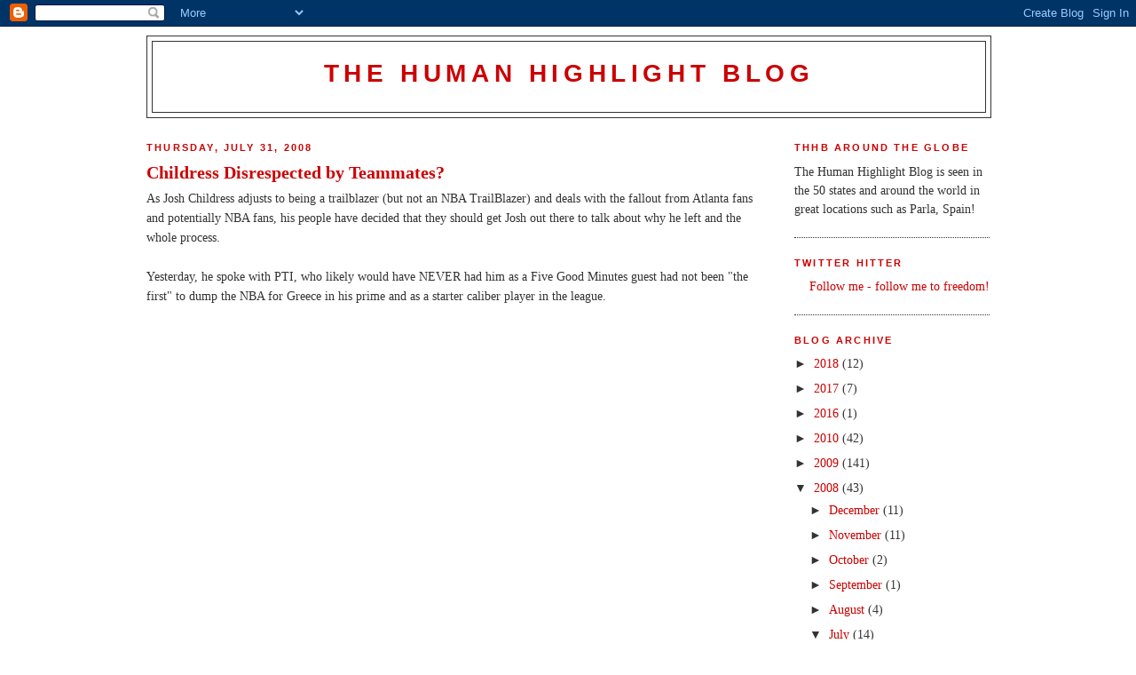

--- FILE ---
content_type: text/html; charset=UTF-8
request_url: https://www.humanhighlightblog.com/2008/07/childress-disrespected-by-teammates.html
body_size: 16004
content:
<!DOCTYPE html>
<html dir='ltr' xmlns='http://www.w3.org/1999/xhtml' xmlns:b='http://www.google.com/2005/gml/b' xmlns:data='http://www.google.com/2005/gml/data' xmlns:expr='http://www.google.com/2005/gml/expr'>
<head>
<link href='https://www.blogger.com/static/v1/widgets/2944754296-widget_css_bundle.css' rel='stylesheet' type='text/css'/>
<meta content='text/html; charset=UTF-8' http-equiv='Content-Type'/>
<meta content='blogger' name='generator'/>
<link href='https://www.humanhighlightblog.com/favicon.ico' rel='icon' type='image/x-icon'/>
<link href='http://www.humanhighlightblog.com/2008/07/childress-disrespected-by-teammates.html' rel='canonical'/>
<link rel="alternate" type="application/atom+xml" title="The Human Highlight Blog - Atom" href="https://www.humanhighlightblog.com/feeds/posts/default" />
<link rel="alternate" type="application/rss+xml" title="The Human Highlight Blog - RSS" href="https://www.humanhighlightblog.com/feeds/posts/default?alt=rss" />
<link rel="service.post" type="application/atom+xml" title="The Human Highlight Blog - Atom" href="https://www.blogger.com/feeds/5483919325744857366/posts/default" />

<link rel="alternate" type="application/atom+xml" title="The Human Highlight Blog - Atom" href="https://www.humanhighlightblog.com/feeds/5657659721277406796/comments/default" />
<!--Can't find substitution for tag [blog.ieCssRetrofitLinks]-->
<meta content='http://www.humanhighlightblog.com/2008/07/childress-disrespected-by-teammates.html' property='og:url'/>
<meta content='Childress Disrespected by Teammates?' property='og:title'/>
<meta content='Atlanta Hawks NBA Blog' property='og:description'/>
<title>The Human Highlight Blog: Childress Disrespected by Teammates?</title>
<style id='page-skin-1' type='text/css'><!--
/*
-----------------------------------------------
Blogger Template Style
Name:     Minima Black
Designer: Douglas Bowman
URL:      www.stopdesign.com
Date:     26 Feb 2004
Updated by: Blogger Team
----------------------------------------------- */
/* Variable definitions
====================
<Variable name="bgcolor" description="Page Background Color"
type="color" default="#000">
<Variable name="textcolor" description="Text Color"
type="color" default="#ccc">
<Variable name="linkcolor" description="Link Color"
type="color" default="#9ad">
<Variable name="pagetitlecolor" description="Blog Title Color"
type="color" default="#ccc">
<Variable name="descriptioncolor" description="Blog Description Color"
type="color" default="#777">
<Variable name="titlecolor" description="Post Title Color"
type="color" default="#ad9">
<Variable name="bordercolor" description="Border Color"
type="color" default="#333">
<Variable name="sidebarcolor" description="Sidebar Title Color"
type="color" default="#777">
<Variable name="sidebartextcolor" description="Sidebar Text Color"
type="color" default="#999">
<Variable name="visitedlinkcolor" description="Visited Link Color"
type="color" default="#a7a">
<Variable name="bodyfont" description="Text Font"
type="font" default="normal normal 100% 'Trebuchet MS',Trebuchet,Verdana,Sans-serif">
<Variable name="headerfont" description="Sidebar Title Font"
type="font"
default="normal bold 78% 'Trebuchet MS',Trebuchet,Arial,Verdana,Sans-serif">
<Variable name="pagetitlefont" description="Blog Title Font"
type="font"
default="normal bold 200% 'Trebuchet MS',Trebuchet,Verdana,Sans-serif">
<Variable name="descriptionfont" description="Blog Description Font"
type="font"
default="normal normal 78% 'Trebuchet MS', Trebuchet, Verdana, Sans-serif">
<Variable name="postfooterfont" description="Post Footer Font"
type="font"
default="normal normal 78% 'Trebuchet MS', Trebuchet, Arial, Verdana, Sans-serif">
<Variable name="startSide" description="Start side in blog language"
type="automatic" default="left">
<Variable name="endSide" description="End side in blog language"
type="automatic" default="right">
*/
/* Use this with templates/template-twocol.html */
body {
background:#ffffff;
margin:0;
color:#333333;
font: x-small "Trebuchet MS", Trebuchet, Verdana, Sans-serif;
font-size/* */:/**/small;
font-size: /**/small;
text-align: center;
}
a:link {
color:#cc0000;
text-decoration:none;
}
a:visited {
color:#cc0000;
text-decoration:none;
}
a:hover {
color:#cc0000;
text-decoration:underline;
}
a img {
border-width:0;
}
/* Header
-----------------------------------------------
*/
#header-wrapper {
width:950px;
margin:0 auto 10px;
border:1px solid #333333;
}
#header-inner {
background-position: center;
margin-left: auto;
margin-right: auto;
}
#header {
margin: 5px;
border: 1px solid #333333;
text-align: center;
color:#cc0000;
}
#header h1 {
margin:5px 5px 0;
padding:15px 20px .25em;
line-height:1.2em;
text-transform:uppercase;
letter-spacing:.2em;
font: normal bold 200% 'Trebuchet MS',Trebuchet,Verdana,Sans-serif;
}
#header a {
color:#cc0000;
text-decoration:none;
}
#header a:hover {
color:#cc0000;
}
#header .description {
margin:0 5px 5px;
padding:0 20px 15px;
max-width:700px;
text-transform:uppercase;
letter-spacing:.2em;
line-height: 1.4em;
font: normal normal 78% 'Trebuchet MS', Trebuchet, Verdana, Sans-serif;
color: #333333;
}
#header img {
margin-left: auto;
margin-right: auto;
}
/* Outer-Wrapper
----------------------------------------------- */
#outer-wrapper {
width: 950px;
margin:0 auto;
padding:10px;
text-align:left;
font: normal normal 108% Georgia, Times, serif;
}
#main-wrapper {
width: 700px;
float: left;
word-wrap: break-word; /* fix for long text breaking sidebar float in IE */
overflow: hidden;     /* fix for long non-text content breaking IE sidebar float */
}
#sidebar-wrapper {
width: 220px;
float: right;
word-wrap: break-word; /* fix for long text breaking sidebar float in IE */
overflow: hidden;     /* fix for long non-text content breaking IE sidebar float */
}
/* Headings
----------------------------------------------- */
h2 {
margin:1.5em 0 .75em;
font:normal bold 78% 'Trebuchet MS',Trebuchet,Arial,Verdana,Sans-serif;
line-height: 1.4em;
text-transform:uppercase;
letter-spacing:.2em;
color:#cc0000;
}
/* Posts
-----------------------------------------------
*/
h2.date-header {
margin:1.5em 0 .5em;
}
.post {
margin:.5em 0 1.5em;
border-bottom:1px dotted #333333;
padding-bottom:1.5em;
}
.post h3 {
margin:.25em 0 0;
padding:0 0 4px;
font-size:140%;
font-weight:normal;
line-height:1.4em;
color:#cc0000;
}
.post h3 a, .post h3 a:visited, .post h3 strong {
display:block;
text-decoration:none;
color:#cc0000;
font-weight:bold;
}
.post h3 strong, .post h3 a:hover {
color:#333333;
}
.post-body {
margin:0 0 .75em;
line-height:1.6em;
}
.post-body blockquote {
line-height:1.3em;
}
.post-footer {
margin: .75em 0;
color:#cc0000;
text-transform:uppercase;
letter-spacing:.1em;
font: normal normal 78% 'Trebuchet MS', Trebuchet, Arial, Verdana, Sans-serif;
line-height: 1.4em;
}
.comment-link {
margin-left:.6em;
}
.post img {
padding:4px;
border:1px solid #333333;
}
.post blockquote {
margin:1em 20px;
}
.post blockquote p {
margin:.75em 0;
}
/* Comments
----------------------------------------------- */
#comments h4 {
margin:1em 0;
font-weight: bold;
line-height: 1.4em;
text-transform:uppercase;
letter-spacing:.2em;
color: #cc0000;
}
#comments-block {
margin:1em 0 1.5em;
line-height:1.6em;
}
#comments-block .comment-author {
margin:.5em 0;
}
#comments-block .comment-body {
margin:.25em 0 0;
}
#comments-block .comment-footer {
margin:-.25em 0 2em;
line-height: 1.4em;
text-transform:uppercase;
letter-spacing:.1em;
}
#comments-block .comment-body p {
margin:0 0 .75em;
}
.deleted-comment {
font-style:italic;
color:gray;
}
.feed-links {
clear: both;
line-height: 2.5em;
}
#blog-pager-newer-link {
float: left;
}
#blog-pager-older-link {
float: right;
}
#blog-pager {
text-align: center;
}
/* Sidebar Content
----------------------------------------------- */
.sidebar {
color: #333333;
line-height: 1.5em;
}
.sidebar ul {
list-style:none;
margin:0 0 0;
padding:0 0 0;
}
.sidebar li {
margin:0;
padding-top:0;
padding-right:0;
padding-bottom:.25em;
padding-left:15px;
text-indent:-15px;
line-height:1.5em;
}
.sidebar .widget, .main .widget {
border-bottom:1px dotted #333333;
margin:0 0 1.5em;
padding:0 0 1.5em;
}
.main .Blog {
border-bottom-width: 0;
}
/* Profile
----------------------------------------------- */
.profile-img {
float: left;
margin-top: 0;
margin-right: 5px;
margin-bottom: 5px;
margin-left: 0;
padding: 4px;
border: 1px solid #333333;
}
.profile-data {
margin:0;
text-transform:uppercase;
letter-spacing:.1em;
font: normal normal 78% 'Trebuchet MS', Trebuchet, Arial, Verdana, Sans-serif;
color: #cc0000;
font-weight: bold;
line-height: 1.6em;
}
.profile-datablock {
margin:.5em 0 .5em;
}
.profile-textblock {
margin: 0.5em 0;
line-height: 1.6em;
}
.profile-link {
font: normal normal 78% 'Trebuchet MS', Trebuchet, Arial, Verdana, Sans-serif;
text-transform: uppercase;
letter-spacing: .1em;
}
/* Footer
----------------------------------------------- */
#footer {
width:660px;
clear:both;
margin:0 auto;
padding-top:15px;
line-height: 1.6em;
text-transform:uppercase;
letter-spacing:.1em;
text-align: center;
}

--></style>
<link href='https://www.blogger.com/dyn-css/authorization.css?targetBlogID=5483919325744857366&amp;zx=14dbd492-0328-41f5-801c-883f2ad8e4eb' media='none' onload='if(media!=&#39;all&#39;)media=&#39;all&#39;' rel='stylesheet'/><noscript><link href='https://www.blogger.com/dyn-css/authorization.css?targetBlogID=5483919325744857366&amp;zx=14dbd492-0328-41f5-801c-883f2ad8e4eb' rel='stylesheet'/></noscript>
<meta name='google-adsense-platform-account' content='ca-host-pub-1556223355139109'/>
<meta name='google-adsense-platform-domain' content='blogspot.com'/>

</head>
<body>
<div class='navbar section' id='navbar'><div class='widget Navbar' data-version='1' id='Navbar1'><script type="text/javascript">
    function setAttributeOnload(object, attribute, val) {
      if(window.addEventListener) {
        window.addEventListener('load',
          function(){ object[attribute] = val; }, false);
      } else {
        window.attachEvent('onload', function(){ object[attribute] = val; });
      }
    }
  </script>
<div id="navbar-iframe-container"></div>
<script type="text/javascript" src="https://apis.google.com/js/platform.js"></script>
<script type="text/javascript">
      gapi.load("gapi.iframes:gapi.iframes.style.bubble", function() {
        if (gapi.iframes && gapi.iframes.getContext) {
          gapi.iframes.getContext().openChild({
              url: 'https://www.blogger.com/navbar/5483919325744857366?po\x3d5657659721277406796\x26origin\x3dhttps://www.humanhighlightblog.com',
              where: document.getElementById("navbar-iframe-container"),
              id: "navbar-iframe"
          });
        }
      });
    </script><script type="text/javascript">
(function() {
var script = document.createElement('script');
script.type = 'text/javascript';
script.src = '//pagead2.googlesyndication.com/pagead/js/google_top_exp.js';
var head = document.getElementsByTagName('head')[0];
if (head) {
head.appendChild(script);
}})();
</script>
</div></div>
<div id='outer-wrapper'><div id='wrap2'>
<!-- skip links for text browsers -->
<span id='skiplinks' style='display:none;'>
<a href='#main'>skip to main </a> |
      <a href='#sidebar'>skip to sidebar</a>
</span>
<div id='header-wrapper'>
<div class='header section' id='header'><div class='widget Header' data-version='1' id='Header1'>
<div id='header-inner'>
<div class='titlewrapper'>
<h1 class='title'>
<a href='https://www.humanhighlightblog.com/'>
The Human Highlight Blog
</a>
</h1>
</div>
<div class='descriptionwrapper'>
<p class='description'><span>
</span></p>
</div>
</div>
</div></div>
</div>
<div id='content-wrapper'>
<div id='crosscol-wrapper' style='text-align:center'>
<div class='crosscol no-items section' id='crosscol'></div>
</div>
<div id='main-wrapper'>
<div class='main section' id='main'><div class='widget Blog' data-version='1' id='Blog1'>
<div class='blog-posts hfeed'>

          <div class="date-outer">
        
<h2 class='date-header'><span>Thursday, July 31, 2008</span></h2>

          <div class="date-posts">
        
<div class='post-outer'>
<div class='post hentry uncustomized-post-template'>
<a name='5657659721277406796'></a>
<h3 class='post-title entry-title'>
<a href='https://www.humanhighlightblog.com/2008/07/childress-disrespected-by-teammates.html'>Childress Disrespected by Teammates?</a>
</h3>
<div class='post-header-line-1'></div>
<div class='post-body entry-content'>
As Josh Childress adjusts to being a trailblazer (but not an NBA TrailBlazer) and deals with the fallout from Atlanta fans and potentially NBA fans, his people have decided that they should get Josh out there to talk about why he left and the whole process.<br /><br />Yesterday, he spoke with PTI, who likely would have NEVER had him as a Five Good Minutes guest had not been "the first" to dump the NBA for Greece in his prime and as a starter caliber player in the league.<br /><br /><object height="361" width="440"><param name="movie" value="//sports.espn.go.com/broadband/player.swf?mediaId=3511892"><param name="wmode" value="transparent"><param name="allowScriptAccess" value="always"><embed src="//sports.espn.go.com/broadband/player.swf?mediaId=3511892" type="application/x-shockwave-flash" wmode="transparent" allowscriptaccess="always" height="361" width="440"></embed></object><br /><br />He then went on Atlanta's 790 the Zone to talk more specifically about the Hawks and the negotiations.<br /><br />***UPDATE*** The interview is up on the <a href="http://www.790thezone.com/instantreplay/home.aspx">Zone webpage</a>.<br /><br />Talking with the "Mayhem in the AM" crew, Childress talked about the slow negotiations, below MLE offers from the team, and sign and trades that the Hawks weren't interested in that would have paid Childress what he needed.<br /><br />In the end, he had the well reported 5 yr, 33 million dollar offer and accepted it, only to be told to hold on. For a player that had already held on for too long (in his mind---and perception is reality), it was too much and he took his game overseas.<br /><br />During the conversation with the Zone, Childress also discussed a point that THHB brought up last year during our interview with Childress---the lack of being a starter and the playing time that went with it.<br /><br />This was CLEARLY something that Josh was interested in and was not afforded. Despite injuries on the team last season to other players, Childress started zero games for the Hawks. He was never allowed to earn the role, no matter how hard he played, and this bothered him as he talked to us last season.<br /><br />But the headline of the call, the one thing we hadn't heard is that this lack of starting also led to a disrepctful attitude toward him by his own teammates.<br /><br />He felt cut by the labels that was placed on him. "The Energy Guy", the "Rebound Guy", and so on. It was clear he felt he had already been pigeonhold and that bothered him as well, and likely made it eaiser for him to take the money and run.<br /><br />Which players dissed him? Which players wouldn't throw him the ball if he was open? Is he talking about Johnson, Bibby, or even Josh Smith?<br /><br />Along with what trade offers might have been turned down by the Hawks, this is the missing information most enquiring minds are eager to know.<br /><br />On the PTI interview, maybe it was the newness of the whole thing, buit Childress did not seem invested in the decision. He admitted to being an NBA dreamer, but that he is on that team now and thier goal is the Euro Championship, so he is too.<br /><br />He is definately still down with the NBA.<br /><br />But what neither the PTI guys nor the Zone guys asked Chill was if he saw this as a 3 year commitment, or will his representation continue to keep their legs in the NBA waters, feeling out a scenario that will bring Chilldress back to the NBA next season.
<div style='clear: both;'></div>
</div>
<div class='post-footer'>
<div class='post-footer-line post-footer-line-1'>
<span class='post-author vcard'>
Posted by
<span class='fn'>Jason Walker</span>
</span>
<span class='post-timestamp'>
at
<a class='timestamp-link' href='https://www.humanhighlightblog.com/2008/07/childress-disrespected-by-teammates.html' rel='bookmark' title='permanent link'><abbr class='published' title='2008-07-31T10:49:00-04:00'>10:49&#8239;AM</abbr></a>
</span>
<span class='reaction-buttons'>
</span>
<span class='star-ratings'>
</span>
<span class='post-comment-link'>
</span>
<span class='post-backlinks post-comment-link'>
</span>
<span class='post-icons'>
<span class='item-action'>
<a href='https://www.blogger.com/email-post/5483919325744857366/5657659721277406796' title='Email Post'>
<img alt="" class="icon-action" height="13" src="//www.blogger.com/img/icon18_email.gif" width="18">
</a>
</span>
<span class='item-control blog-admin pid-1156491272'>
<a href='https://www.blogger.com/post-edit.g?blogID=5483919325744857366&postID=5657659721277406796&from=pencil' title='Edit Post'>
<img alt='' class='icon-action' height='18' src='https://resources.blogblog.com/img/icon18_edit_allbkg.gif' width='18'/>
</a>
</span>
</span>
</div>
<script type='text/javascript'>
	tweetmeme_url = 'https://www.humanhighlightblog.com/2008/07/childress-disrespected-by-teammates.html';
</script>
<script src="//tweetmeme.com/i/scripts/button.js" type="text/javascript"></script>
<div class='post-footer-line post-footer-line-2'>
<span class='post-labels'>
Labels:
<a href='https://www.humanhighlightblog.com/search/label/790%20the%20Zone' rel='tag'>790 the Zone</a>,
<a href='https://www.humanhighlightblog.com/search/label/Josh%20Childress' rel='tag'>Josh Childress</a>,
<a href='https://www.humanhighlightblog.com/search/label/PTI' rel='tag'>PTI</a>
</span>
</div>
<div class='post-footer-line post-footer-line-3'>
<span class='post-location'>
</span>
</div>
</div>
</div>
<div class='comments' id='comments'>
<a name='comments'></a>
<h4>No comments:</h4>
<div id='Blog1_comments-block-wrapper'>
<dl class='avatar-comment-indent' id='comments-block'>
</dl>
</div>
<p class='comment-footer'>
<a href='https://www.blogger.com/comment/fullpage/post/5483919325744857366/5657659721277406796' onclick=''>Post a Comment</a>
</p>
</div>
</div>

        </div></div>
      
</div>
<div class='blog-pager' id='blog-pager'>
<span id='blog-pager-newer-link'>
<a class='blog-pager-newer-link' href='https://www.humanhighlightblog.com/2008/08/offseason-blues-cure-1.html' id='Blog1_blog-pager-newer-link' title='Newer Post'>Newer Post</a>
</span>
<span id='blog-pager-older-link'>
<a class='blog-pager-older-link' href='https://www.humanhighlightblog.com/2008/07/bird-seed-kwame-signs-but-not-as-hawk.html' id='Blog1_blog-pager-older-link' title='Older Post'>Older Post</a>
</span>
<a class='home-link' href='https://www.humanhighlightblog.com/'>Home</a>
</div>
<div class='clear'></div>
<div class='post-feeds'>
<div class='feed-links'>
Subscribe to:
<a class='feed-link' href='https://www.humanhighlightblog.com/feeds/5657659721277406796/comments/default' target='_blank' type='application/atom+xml'>Post Comments (Atom)</a>
</div>
</div>
</div></div>
</div>
<div id='sidebar-wrapper'>
<div class='sidebar section' id='sidebar'>
<div class='widget Text' data-version='1' id='Text1'>
<h2 class='title'>THHB Around the Globe</h2>
<div class='widget-content'>
The Human Highlight Blog is seen in the 50 states and around the world in great locations such as Parla, Spain!<br />
</div>
<div class='clear'></div>
</div><div class='widget HTML' data-version='1' id='HTML4'>
<h2 class='title'>Twitter Hitter</h2>
<div class='widget-content'>
<div id="twitter_div">
<h2 style="display: none;" class="sidebar-title">Twitter Hitter</h2>
<ul id="twitter_update_list"></ul>
<a id="twitter-link" style="display: block; text-align: right;" href="http://twitter.com/JasonWalkerNBA">Follow me - follow me to freedom!</a>
</div>
<script src="//twitter.com/javascripts/blogger.js" type="text/javascript"></script>
<script src="//twitter.com/statuses/user_timeline/JasonWalkerNBA.json?callback=twitterCallback2&amp;count=5" type="text/javascript"></script>
</div>
<div class='clear'></div>
</div><div class='widget BlogArchive' data-version='1' id='BlogArchive1'>
<h2>Blog Archive</h2>
<div class='widget-content'>
<div id='ArchiveList'>
<div id='BlogArchive1_ArchiveList'>
<ul class='hierarchy'>
<li class='archivedate collapsed'>
<a class='toggle' href='javascript:void(0)'>
<span class='zippy'>

        &#9658;&#160;
      
</span>
</a>
<a class='post-count-link' href='https://www.humanhighlightblog.com/2018/'>
2018
</a>
<span class='post-count' dir='ltr'>(12)</span>
<ul class='hierarchy'>
<li class='archivedate collapsed'>
<a class='toggle' href='javascript:void(0)'>
<span class='zippy'>

        &#9658;&#160;
      
</span>
</a>
<a class='post-count-link' href='https://www.humanhighlightblog.com/2018/10/'>
October
</a>
<span class='post-count' dir='ltr'>(1)</span>
</li>
</ul>
<ul class='hierarchy'>
<li class='archivedate collapsed'>
<a class='toggle' href='javascript:void(0)'>
<span class='zippy'>

        &#9658;&#160;
      
</span>
</a>
<a class='post-count-link' href='https://www.humanhighlightblog.com/2018/07/'>
July
</a>
<span class='post-count' dir='ltr'>(2)</span>
</li>
</ul>
<ul class='hierarchy'>
<li class='archivedate collapsed'>
<a class='toggle' href='javascript:void(0)'>
<span class='zippy'>

        &#9658;&#160;
      
</span>
</a>
<a class='post-count-link' href='https://www.humanhighlightblog.com/2018/06/'>
June
</a>
<span class='post-count' dir='ltr'>(3)</span>
</li>
</ul>
<ul class='hierarchy'>
<li class='archivedate collapsed'>
<a class='toggle' href='javascript:void(0)'>
<span class='zippy'>

        &#9658;&#160;
      
</span>
</a>
<a class='post-count-link' href='https://www.humanhighlightblog.com/2018/05/'>
May
</a>
<span class='post-count' dir='ltr'>(2)</span>
</li>
</ul>
<ul class='hierarchy'>
<li class='archivedate collapsed'>
<a class='toggle' href='javascript:void(0)'>
<span class='zippy'>

        &#9658;&#160;
      
</span>
</a>
<a class='post-count-link' href='https://www.humanhighlightblog.com/2018/04/'>
April
</a>
<span class='post-count' dir='ltr'>(4)</span>
</li>
</ul>
</li>
</ul>
<ul class='hierarchy'>
<li class='archivedate collapsed'>
<a class='toggle' href='javascript:void(0)'>
<span class='zippy'>

        &#9658;&#160;
      
</span>
</a>
<a class='post-count-link' href='https://www.humanhighlightblog.com/2017/'>
2017
</a>
<span class='post-count' dir='ltr'>(7)</span>
<ul class='hierarchy'>
<li class='archivedate collapsed'>
<a class='toggle' href='javascript:void(0)'>
<span class='zippy'>

        &#9658;&#160;
      
</span>
</a>
<a class='post-count-link' href='https://www.humanhighlightblog.com/2017/05/'>
May
</a>
<span class='post-count' dir='ltr'>(1)</span>
</li>
</ul>
<ul class='hierarchy'>
<li class='archivedate collapsed'>
<a class='toggle' href='javascript:void(0)'>
<span class='zippy'>

        &#9658;&#160;
      
</span>
</a>
<a class='post-count-link' href='https://www.humanhighlightblog.com/2017/04/'>
April
</a>
<span class='post-count' dir='ltr'>(2)</span>
</li>
</ul>
<ul class='hierarchy'>
<li class='archivedate collapsed'>
<a class='toggle' href='javascript:void(0)'>
<span class='zippy'>

        &#9658;&#160;
      
</span>
</a>
<a class='post-count-link' href='https://www.humanhighlightblog.com/2017/03/'>
March
</a>
<span class='post-count' dir='ltr'>(2)</span>
</li>
</ul>
<ul class='hierarchy'>
<li class='archivedate collapsed'>
<a class='toggle' href='javascript:void(0)'>
<span class='zippy'>

        &#9658;&#160;
      
</span>
</a>
<a class='post-count-link' href='https://www.humanhighlightblog.com/2017/01/'>
January
</a>
<span class='post-count' dir='ltr'>(2)</span>
</li>
</ul>
</li>
</ul>
<ul class='hierarchy'>
<li class='archivedate collapsed'>
<a class='toggle' href='javascript:void(0)'>
<span class='zippy'>

        &#9658;&#160;
      
</span>
</a>
<a class='post-count-link' href='https://www.humanhighlightblog.com/2016/'>
2016
</a>
<span class='post-count' dir='ltr'>(1)</span>
<ul class='hierarchy'>
<li class='archivedate collapsed'>
<a class='toggle' href='javascript:void(0)'>
<span class='zippy'>

        &#9658;&#160;
      
</span>
</a>
<a class='post-count-link' href='https://www.humanhighlightblog.com/2016/12/'>
December
</a>
<span class='post-count' dir='ltr'>(1)</span>
</li>
</ul>
</li>
</ul>
<ul class='hierarchy'>
<li class='archivedate collapsed'>
<a class='toggle' href='javascript:void(0)'>
<span class='zippy'>

        &#9658;&#160;
      
</span>
</a>
<a class='post-count-link' href='https://www.humanhighlightblog.com/2010/'>
2010
</a>
<span class='post-count' dir='ltr'>(42)</span>
<ul class='hierarchy'>
<li class='archivedate collapsed'>
<a class='toggle' href='javascript:void(0)'>
<span class='zippy'>

        &#9658;&#160;
      
</span>
</a>
<a class='post-count-link' href='https://www.humanhighlightblog.com/2010/03/'>
March
</a>
<span class='post-count' dir='ltr'>(8)</span>
</li>
</ul>
<ul class='hierarchy'>
<li class='archivedate collapsed'>
<a class='toggle' href='javascript:void(0)'>
<span class='zippy'>

        &#9658;&#160;
      
</span>
</a>
<a class='post-count-link' href='https://www.humanhighlightblog.com/2010/02/'>
February
</a>
<span class='post-count' dir='ltr'>(15)</span>
</li>
</ul>
<ul class='hierarchy'>
<li class='archivedate collapsed'>
<a class='toggle' href='javascript:void(0)'>
<span class='zippy'>

        &#9658;&#160;
      
</span>
</a>
<a class='post-count-link' href='https://www.humanhighlightblog.com/2010/01/'>
January
</a>
<span class='post-count' dir='ltr'>(19)</span>
</li>
</ul>
</li>
</ul>
<ul class='hierarchy'>
<li class='archivedate collapsed'>
<a class='toggle' href='javascript:void(0)'>
<span class='zippy'>

        &#9658;&#160;
      
</span>
</a>
<a class='post-count-link' href='https://www.humanhighlightblog.com/2009/'>
2009
</a>
<span class='post-count' dir='ltr'>(141)</span>
<ul class='hierarchy'>
<li class='archivedate collapsed'>
<a class='toggle' href='javascript:void(0)'>
<span class='zippy'>

        &#9658;&#160;
      
</span>
</a>
<a class='post-count-link' href='https://www.humanhighlightblog.com/2009/12/'>
December
</a>
<span class='post-count' dir='ltr'>(12)</span>
</li>
</ul>
<ul class='hierarchy'>
<li class='archivedate collapsed'>
<a class='toggle' href='javascript:void(0)'>
<span class='zippy'>

        &#9658;&#160;
      
</span>
</a>
<a class='post-count-link' href='https://www.humanhighlightblog.com/2009/11/'>
November
</a>
<span class='post-count' dir='ltr'>(13)</span>
</li>
</ul>
<ul class='hierarchy'>
<li class='archivedate collapsed'>
<a class='toggle' href='javascript:void(0)'>
<span class='zippy'>

        &#9658;&#160;
      
</span>
</a>
<a class='post-count-link' href='https://www.humanhighlightblog.com/2009/10/'>
October
</a>
<span class='post-count' dir='ltr'>(11)</span>
</li>
</ul>
<ul class='hierarchy'>
<li class='archivedate collapsed'>
<a class='toggle' href='javascript:void(0)'>
<span class='zippy'>

        &#9658;&#160;
      
</span>
</a>
<a class='post-count-link' href='https://www.humanhighlightblog.com/2009/09/'>
September
</a>
<span class='post-count' dir='ltr'>(2)</span>
</li>
</ul>
<ul class='hierarchy'>
<li class='archivedate collapsed'>
<a class='toggle' href='javascript:void(0)'>
<span class='zippy'>

        &#9658;&#160;
      
</span>
</a>
<a class='post-count-link' href='https://www.humanhighlightblog.com/2009/08/'>
August
</a>
<span class='post-count' dir='ltr'>(7)</span>
</li>
</ul>
<ul class='hierarchy'>
<li class='archivedate collapsed'>
<a class='toggle' href='javascript:void(0)'>
<span class='zippy'>

        &#9658;&#160;
      
</span>
</a>
<a class='post-count-link' href='https://www.humanhighlightblog.com/2009/07/'>
July
</a>
<span class='post-count' dir='ltr'>(14)</span>
</li>
</ul>
<ul class='hierarchy'>
<li class='archivedate collapsed'>
<a class='toggle' href='javascript:void(0)'>
<span class='zippy'>

        &#9658;&#160;
      
</span>
</a>
<a class='post-count-link' href='https://www.humanhighlightblog.com/2009/06/'>
June
</a>
<span class='post-count' dir='ltr'>(11)</span>
</li>
</ul>
<ul class='hierarchy'>
<li class='archivedate collapsed'>
<a class='toggle' href='javascript:void(0)'>
<span class='zippy'>

        &#9658;&#160;
      
</span>
</a>
<a class='post-count-link' href='https://www.humanhighlightblog.com/2009/05/'>
May
</a>
<span class='post-count' dir='ltr'>(12)</span>
</li>
</ul>
<ul class='hierarchy'>
<li class='archivedate collapsed'>
<a class='toggle' href='javascript:void(0)'>
<span class='zippy'>

        &#9658;&#160;
      
</span>
</a>
<a class='post-count-link' href='https://www.humanhighlightblog.com/2009/04/'>
April
</a>
<span class='post-count' dir='ltr'>(20)</span>
</li>
</ul>
<ul class='hierarchy'>
<li class='archivedate collapsed'>
<a class='toggle' href='javascript:void(0)'>
<span class='zippy'>

        &#9658;&#160;
      
</span>
</a>
<a class='post-count-link' href='https://www.humanhighlightblog.com/2009/03/'>
March
</a>
<span class='post-count' dir='ltr'>(17)</span>
</li>
</ul>
<ul class='hierarchy'>
<li class='archivedate collapsed'>
<a class='toggle' href='javascript:void(0)'>
<span class='zippy'>

        &#9658;&#160;
      
</span>
</a>
<a class='post-count-link' href='https://www.humanhighlightblog.com/2009/02/'>
February
</a>
<span class='post-count' dir='ltr'>(6)</span>
</li>
</ul>
<ul class='hierarchy'>
<li class='archivedate collapsed'>
<a class='toggle' href='javascript:void(0)'>
<span class='zippy'>

        &#9658;&#160;
      
</span>
</a>
<a class='post-count-link' href='https://www.humanhighlightblog.com/2009/01/'>
January
</a>
<span class='post-count' dir='ltr'>(16)</span>
</li>
</ul>
</li>
</ul>
<ul class='hierarchy'>
<li class='archivedate expanded'>
<a class='toggle' href='javascript:void(0)'>
<span class='zippy toggle-open'>

        &#9660;&#160;
      
</span>
</a>
<a class='post-count-link' href='https://www.humanhighlightblog.com/2008/'>
2008
</a>
<span class='post-count' dir='ltr'>(43)</span>
<ul class='hierarchy'>
<li class='archivedate collapsed'>
<a class='toggle' href='javascript:void(0)'>
<span class='zippy'>

        &#9658;&#160;
      
</span>
</a>
<a class='post-count-link' href='https://www.humanhighlightblog.com/2008/12/'>
December
</a>
<span class='post-count' dir='ltr'>(11)</span>
</li>
</ul>
<ul class='hierarchy'>
<li class='archivedate collapsed'>
<a class='toggle' href='javascript:void(0)'>
<span class='zippy'>

        &#9658;&#160;
      
</span>
</a>
<a class='post-count-link' href='https://www.humanhighlightblog.com/2008/11/'>
November
</a>
<span class='post-count' dir='ltr'>(11)</span>
</li>
</ul>
<ul class='hierarchy'>
<li class='archivedate collapsed'>
<a class='toggle' href='javascript:void(0)'>
<span class='zippy'>

        &#9658;&#160;
      
</span>
</a>
<a class='post-count-link' href='https://www.humanhighlightblog.com/2008/10/'>
October
</a>
<span class='post-count' dir='ltr'>(2)</span>
</li>
</ul>
<ul class='hierarchy'>
<li class='archivedate collapsed'>
<a class='toggle' href='javascript:void(0)'>
<span class='zippy'>

        &#9658;&#160;
      
</span>
</a>
<a class='post-count-link' href='https://www.humanhighlightblog.com/2008/09/'>
September
</a>
<span class='post-count' dir='ltr'>(1)</span>
</li>
</ul>
<ul class='hierarchy'>
<li class='archivedate collapsed'>
<a class='toggle' href='javascript:void(0)'>
<span class='zippy'>

        &#9658;&#160;
      
</span>
</a>
<a class='post-count-link' href='https://www.humanhighlightblog.com/2008/08/'>
August
</a>
<span class='post-count' dir='ltr'>(4)</span>
</li>
</ul>
<ul class='hierarchy'>
<li class='archivedate expanded'>
<a class='toggle' href='javascript:void(0)'>
<span class='zippy toggle-open'>

        &#9660;&#160;
      
</span>
</a>
<a class='post-count-link' href='https://www.humanhighlightblog.com/2008/07/'>
July
</a>
<span class='post-count' dir='ltr'>(14)</span>
<ul class='posts'>
<li><a href='https://www.humanhighlightblog.com/2008/07/childress-disrespected-by-teammates.html'>Childress Disrespected by Teammates?</a></li>
<li><a href='https://www.humanhighlightblog.com/2008/07/bird-seed-kwame-signs-but-not-as-hawk.html'>Bird Seed: Kwame Signs--But Not as a Hawk and RFA ...</a></li>
<li><a href='https://www.humanhighlightblog.com/2008/07/losing-josh-childress-gaining-maurice.html'>Losing Josh Childress, Gaining Maurice Evans</a></li>
<li><a href='https://www.humanhighlightblog.com/2008/07/moment-of-silence.html'>A Moment of Silence</a></li>
<li><a href='https://www.humanhighlightblog.com/2008/07/childress-gone.html'>Childress----Gone</a></li>
<li><a href='https://www.humanhighlightblog.com/2008/07/uncle-mercy.html'>Uncle Mercy!</a></li>
<li><a href='https://www.humanhighlightblog.com/2008/07/josh-childress-greece-is-not-word.html'>Josh Childress---Greece is Not the Word</a></li>
<li><a href='https://www.humanhighlightblog.com/2008/07/childress-to-greece-get-outta-here.html'>Childress to Greece? Get Outta Here!</a></li>
<li><a href='https://www.humanhighlightblog.com/2008/07/dont-be-scared-bring-in-kwame-brown.html'>Don&#39;t Be Scared, Sign Kwame Brown!</a></li>
<li><a href='https://www.humanhighlightblog.com/2008/07/horford-stands-out-chosen-for-usa.html'>Horford Stands Out; Chosen for USA Select Team</a></li>
<li><a href='https://www.humanhighlightblog.com/2008/07/josh-smith-clipped-by-camby.html'>Josh Smith Clipped by Camby</a></li>
<li><a href='https://www.humanhighlightblog.com/2008/07/free-agent-rumor-mill-who-to-believe.html'>Free Agent Rumor Mill---Who To Believe?</a></li>
<li><a href='https://www.humanhighlightblog.com/2008/07/should-hawks-keep-josh-smith.html'>Should the Hawks Keep Josh Smith?</a></li>
<li><a href='https://www.humanhighlightblog.com/2008/07/josh-childress-free-agency.html'>Josh Childress Free Agency</a></li>
</ul>
</li>
</ul>
</li>
</ul>
</div>
</div>
<div class='clear'></div>
</div>
</div><div class='widget BlogList' data-version='1' id='BlogList1'>
<h2 class='title'>Bird Feeds</h2>
<div class='widget-content'>
<div class='blog-list-container' id='BlogList1_container'>
<ul id='BlogList1_blogs'>
<li style='display: block;'>
<div class='blog-icon'>
<img data-lateloadsrc='https://lh3.googleusercontent.com/blogger_img_proxy/AEn0k_t-VyzvJJnmHgKEABJOem48kdcDPbwlys-4Mxmqed5Q_uf0WCS_rf6ZBoT6sANfANEo7FrJQ8h7mmlrFPmKfCJrJDmErAystofW_u4=s16-w16-h16' height='16' width='16'/>
</div>
<div class='blog-content'>
<div class='blog-title'>
<a href='https://soaringdownsouth.com' target='_blank'>
Soaring Down South | An Atlanta Hawks blog</a>
</div>
<div class='item-content'>
<span class='item-title'>
<a href='https://soaringdownsouth.com/hawks-have-one-kind-jimmy-butler-trade?utm_source=RSS' target='_blank'>
Hawks have a one-of-a-kind offer with Jimmy Butler trade "on the table"
</a>
</span>
<div class='item-time'>
2 hours ago
</div>
</div>
</div>
<div style='clear: both;'></div>
</li>
<li style='display: block;'>
<div class='blog-icon'>
<img data-lateloadsrc='https://lh3.googleusercontent.com/blogger_img_proxy/AEn0k_vdOfjiBDaA5X4c2-8te1raMVKB6hqT0tAWbtvfrEPNV3smrxYVdf30qXbR1Yz5miNzy_5G97z-VwYFz5-FyFFj3rsKVio=s16-w16-h16' height='16' width='16'/>
</div>
<div class='blog-content'>
<div class='blog-title'>
<a href='https://theathletic.com/team/hawks/' target='_blank'>
Atlanta Hawks &#8211; The Athletic</a>
</div>
<div class='item-content'>
<span class='item-title'>
<a href='https://theathletic.com/5484657/2024/05/13/nba-draft-2024-top-prospects-players-hollinger/' target='_blank'>
NBA Draft 2024: Ron Holland sits No. 1 on John Hollinger&#8217;s Top 20 prospects 
list
</a>
</span>
<div class='item-time'>
1 year ago
</div>
</div>
</div>
<div style='clear: both;'></div>
</li>
<li style='display: block;'>
<div class='blog-icon'>
<img data-lateloadsrc='https://lh3.googleusercontent.com/blogger_img_proxy/AEn0k_tBjrbdNXf9a41gEPneOZcGRunpmRl4PMedR0oz5Ip3htEbWTOThks564lILiTf_c4REO2jnDi1rEacosoU5TXHEILIePgLAn0_177j=s16-w16-h16' height='16' width='16'/>
</div>
<div class='blog-content'>
<div class='blog-title'>
<a href='https://www.peachtreehoops.com/' target='_blank'>
Peachtree Hoops</a>
</div>
<div class='item-content'>
<span class='item-title'>
<a href='https://www.peachtreehoops.com/2022/11/16/23463680/atlanta-hawks-boston-celtics-recap-how-to-watch-streaming-injury-report-nba-odds-eastern-conference' target='_blank'>
Hawks fall to hot shooting Celtics, 126-101
</a>
</span>
<div class='item-time'>
3 years ago
</div>
</div>
</div>
<div style='clear: both;'></div>
</li>
<li style='display: block;'>
<div class='blog-icon'>
<img data-lateloadsrc='https://lh3.googleusercontent.com/blogger_img_proxy/AEn0k_sL10xtJtFas8v-FVUJcZeUGQ6nNPYi0IMSnSnjDh2oxFGBd96tEOjfRZ9qBVSihDb3mW63h5TBVm_yl2p54VEr=s16-w16-h16' height='16' width='16'/>
</div>
<div class='blog-content'>
<div class='blog-title'>
<a href='http://www.nba.com/hawks' target='_blank'>
Atlanta Hawks | The Official Site of the Atlanta Hawks</a>
</div>
<div class='item-content'>
<span class='item-title'>
<!--Can't find substitution for tag [item.itemTitle]-->
</span>
<div class='item-time'>
<!--Can't find substitution for tag [item.timePeriodSinceLastUpdate]-->
</div>
</div>
</div>
<div style='clear: both;'></div>
</li>
</ul>
<div class='clear'></div>
</div>
</div>
</div><div class='widget HTML' data-version='1' id='HTML2'>
<h2 class='title'>NBA Scoreboard</h2>
<div class='widget-content'>
<script src="//widgets.clearspring.com/o/4713da4906d18e5f/4ae70b13f2923486/49c9344a8d2f9bb8/efe5ce87/widget.js" type="text/javascript"></script>
</div>
<div class='clear'></div>
</div><div class='widget LinkList' data-version='1' id='LinkList1'>
<h2>You Mean----Linkage</h2>
<div class='widget-content'>
<ul>
<li><a href='http://3sob.com/'>3 Shades of Blue (Memphis)</a></li>
<li><a href='http://www.48minutesofhell.com/'>48 Minutes of Hell (San Antonio)</a></li>
<li><a href='http://www.82games.com/'>82Games</a></li>
<li><a href='http://sports.yahoo.com/nba/blog/ball_dont_lie'>Ball Don't Lie (Yahoo)</a></li>
<li><a href='http://ballhype.com/'>BallHype</a></li>
<li><a href='http://www.basketballgeek.com/'>Basketball Geek</a></li>
<li><a href='http://thebasketballjones.net/'>Basketball Jones</a></li>
<li><a href='http://basketballprospectus.com/'>Basketball Prospectus</a></li>
<li><a href='http://www.basketball-reference.com/'>Basketball Reference</a></li>
<li><a href='http://basketbawful.blogspot.com/'>Basketbawful</a></li>
<li><a href='http://www.blazersedge.com/'>Blazersedge</a></li>
<li><a href='http://www.bothteamsplayedhard.net/'>Both Teams Played Hard</a></li>
<li><a href='http://www.brewhoop.com/'>Brew Hoop (Bucks)</a></li>
<li><a href='http://www.bucksketball.com/'>Bucksketball</a></li>
<li><a href='http://www.bulletsforever.com/'>Bullets Forever</a></li>
<li><a href='http://bullsbythehorns.com/'>By the Horns (Chicago)</a></li>
<li><a href='http://www.cavstheblog.com/'>Cavs: The Blog</a></li>
<li><a href='http://celticshub.com/'>Celtics Hub</a></li>
<li><a href='http://clipperblog.com/'>ClipperBlog</a></li>
<li><a href='http://www.cowbellkingdom.com/'>Cowbell Kingdom (Sacramento)</a></li>
<li><a href='http://crashingtheglass.com/'>Crashing the Glass (NBA)</a></li>
<li><a href='http://www.dailythunder.com/'>Daily Thunder (Oklahoma City)</a></li>
<li><a href='http://www.dallasbasketball.com/home_display.php'>Dallas Basketball</a></li>
<li><a href='http://www.denverstiffs.com/'>Denver Stiffs</a></li>
<li><a href='http://www.draftexpress.com/'>DraftExpress</a></li>
<li><a href='http://www.eightpointsnineseconds.com/'>Eight Points, Nine Seconds (Pacers)</a></li>
<li><a href='http://sports.espn.go.com/nba/index'>ESPN NBA</a></li>
<li><a href='http://www.forumblueandgold.com/'>Forum Blue and Gold (Lakers)</a></li>
<li><a href='http://freedarko.blogspot.com/'>Free Darko</a></li>
<li><a href='http://www.hardwoodparoxysm.com/'>Hardwood Paroxysm</a></li>
<li><a href='http://www.hawksquawk.net/'>Hawksquawk</a></li>
<li><a href='http://heelsonhardwood.com/'>Heels on Hardwood (Raptors)</a></li>
<li><a href='http://www.hoopnumbers.com/'>Hoop Numbers</a></li>
<li><a href='http://hoopdata.com/default.aspx'>HOOPDATA</a></li>
<li><a href='http://hoopeduponline.com/'>Hooped Up</a></li>
<li><a href='http://www.hoopsaddict.com/'>Hoops Addict</a></li>
<li><a href='http://www.hoopsworld.com/'>Hoopsworld</a></li>
<li><a href='http://www.howlintwolf.com/'>Howlin' T-Wolf</a></li>
<li><a href='http://www.insidehoops.com/'>Inside Hoops</a></li>
<li><a href='http://www.insidesocal.com/lakers/'>Inside the Lakers</a></li>
<li><a href='http://www.intentionalfoul.com/'>Intentional Foul</a></li>
<li><a href='http://www1.naismithlives.com/'>Naismith Lives</a></li>
<li><a href='http://www.nba.com/'>NBA</a></li>
<li><a href='http://nba.fanhouse.com/'>NBA FanHouse</a></li>
<li><a href='http://nbaroundtable.wordpress.com/'>NBA Roundtable</a></li>
<li><a href='http://need4sheed.com/'>Need4Sheed (Pistons)</a></li>
<li><a href='http://netsarescorching.com/'>Nets Are Scorching</a></li>
<li><a href='http://orlandosmagic.blogspot.com/'>Orlando Magic Blog</a></li>
<li><a href='http://www.orlandomagicdaily.com/'>Orlando Magic Daily</a></li>
<li><a href='http://www.orlandopinstripedpost.com/'>Orlando Pinstriped Post (Magic)</a></li>
<li><a href='http://pacersplace.com/'>PacersPlace</a></li>
<li><a href='http://www.queencityhoops.com/index.php'>Queen City Hoops (Charlotte)</a></li>
<li><a href='http://raptorsrepublic.com/blog/'>Raptors Republic</a></li>
<li><a href='http://www.realgm.com/'>RealGM</a></li>
<li><a href='http://redsarmy.com/'>Reds Army (Celtics)</a></li>
<li><a href='http://ripcityproject.com/'>Rip City Project (Blazers)</a></li>
<li><a href='http://www.roundballminingcompany.com/'>Roundball Mining Company (Nuggets)</a></li>
<li><a href='http://www.shamsports.com/content/pages/'>ShamSports</a></li>
<li><a href='http://shaversports.blogspot.com/'>SHAVER SPORTS...a Cleveland Sports Blog</a></li>
<li><a href='http://slamonline.com/'>Slam Magazine</a></li>
<li><a href='http://sportschump.net/'>Sports Chump</a></li>
<li><a href='http://sportspyder.com/'>SportSpyder</a></li>
<li><a href='http://stacheketball.neswblogs.com/'>Stacheketball</a></li>
<li><a href='http://talkhoops.net/'>TalkHoops</a></li>
<li><a href='http://www.hawks.com/'>The Atlanta Hawks Webpage</a></li>
<li><a href='http://blogs.thescore.com/tbj/'>The Basketball Jones</a></li>
<li><a href='http://www.foxsports1670.com/main.html'>The Bill Shanks Show</a></li>
<li><a href='http://www.thenolookpass.com/'>The No Look Pass</a></li>
<li><a href='http://www.thetwomangame.com/'>The Two Man Game (Dallas)</a></li>
<li><a href='http://truebluejazz.com/'>True Blue Jazz</a></li>
<li><a href='http://myespn.go.com/nba/truehoop'>True Hoop</a></li>
<li><a href='http://www.truthaboutit.net/'>Truth About It (Wizards)</a></li>
<li><a href='http://valleyofthesuns.com/'>Valley of the Suns</a></li>
</ul>
<div class='clear'></div>
</div>
</div><div class='widget Subscribe' data-version='1' id='Subscribe1'>
<div style='white-space:nowrap'>
<h2 class='title'>Subscribe To</h2>
<div class='widget-content'>
<div class='subscribe-wrapper subscribe-type-POST'>
<div class='subscribe expanded subscribe-type-POST' id='SW_READER_LIST_Subscribe1POST' style='display:none;'>
<div class='top'>
<span class='inner' onclick='return(_SW_toggleReaderList(event, "Subscribe1POST"));'>
<img class='subscribe-dropdown-arrow' src='https://resources.blogblog.com/img/widgets/arrow_dropdown.gif'/>
<img align='absmiddle' alt='' border='0' class='feed-icon' src='https://resources.blogblog.com/img/icon_feed12.png'/>
Posts
</span>
<div class='feed-reader-links'>
<a class='feed-reader-link' href='https://www.netvibes.com/subscribe.php?url=https%3A%2F%2Fwww.humanhighlightblog.com%2Ffeeds%2Fposts%2Fdefault' target='_blank'>
<img src='https://resources.blogblog.com/img/widgets/subscribe-netvibes.png'/>
</a>
<a class='feed-reader-link' href='https://add.my.yahoo.com/content?url=https%3A%2F%2Fwww.humanhighlightblog.com%2Ffeeds%2Fposts%2Fdefault' target='_blank'>
<img src='https://resources.blogblog.com/img/widgets/subscribe-yahoo.png'/>
</a>
<a class='feed-reader-link' href='https://www.humanhighlightblog.com/feeds/posts/default' target='_blank'>
<img align='absmiddle' class='feed-icon' src='https://resources.blogblog.com/img/icon_feed12.png'/>
                  Atom
                </a>
</div>
</div>
<div class='bottom'></div>
</div>
<div class='subscribe' id='SW_READER_LIST_CLOSED_Subscribe1POST' onclick='return(_SW_toggleReaderList(event, "Subscribe1POST"));'>
<div class='top'>
<span class='inner'>
<img class='subscribe-dropdown-arrow' src='https://resources.blogblog.com/img/widgets/arrow_dropdown.gif'/>
<span onclick='return(_SW_toggleReaderList(event, "Subscribe1POST"));'>
<img align='absmiddle' alt='' border='0' class='feed-icon' src='https://resources.blogblog.com/img/icon_feed12.png'/>
Posts
</span>
</span>
</div>
<div class='bottom'></div>
</div>
</div>
<div class='subscribe-wrapper subscribe-type-PER_POST'>
<div class='subscribe expanded subscribe-type-PER_POST' id='SW_READER_LIST_Subscribe1PER_POST' style='display:none;'>
<div class='top'>
<span class='inner' onclick='return(_SW_toggleReaderList(event, "Subscribe1PER_POST"));'>
<img class='subscribe-dropdown-arrow' src='https://resources.blogblog.com/img/widgets/arrow_dropdown.gif'/>
<img align='absmiddle' alt='' border='0' class='feed-icon' src='https://resources.blogblog.com/img/icon_feed12.png'/>
Comments
</span>
<div class='feed-reader-links'>
<a class='feed-reader-link' href='https://www.netvibes.com/subscribe.php?url=https%3A%2F%2Fwww.humanhighlightblog.com%2Ffeeds%2F5657659721277406796%2Fcomments%2Fdefault' target='_blank'>
<img src='https://resources.blogblog.com/img/widgets/subscribe-netvibes.png'/>
</a>
<a class='feed-reader-link' href='https://add.my.yahoo.com/content?url=https%3A%2F%2Fwww.humanhighlightblog.com%2Ffeeds%2F5657659721277406796%2Fcomments%2Fdefault' target='_blank'>
<img src='https://resources.blogblog.com/img/widgets/subscribe-yahoo.png'/>
</a>
<a class='feed-reader-link' href='https://www.humanhighlightblog.com/feeds/5657659721277406796/comments/default' target='_blank'>
<img align='absmiddle' class='feed-icon' src='https://resources.blogblog.com/img/icon_feed12.png'/>
                  Atom
                </a>
</div>
</div>
<div class='bottom'></div>
</div>
<div class='subscribe' id='SW_READER_LIST_CLOSED_Subscribe1PER_POST' onclick='return(_SW_toggleReaderList(event, "Subscribe1PER_POST"));'>
<div class='top'>
<span class='inner'>
<img class='subscribe-dropdown-arrow' src='https://resources.blogblog.com/img/widgets/arrow_dropdown.gif'/>
<span onclick='return(_SW_toggleReaderList(event, "Subscribe1PER_POST"));'>
<img align='absmiddle' alt='' border='0' class='feed-icon' src='https://resources.blogblog.com/img/icon_feed12.png'/>
Comments
</span>
</span>
</div>
<div class='bottom'></div>
</div>
</div>
<div style='clear:both'></div>
</div>
</div>
<div class='clear'></div>
</div><div class='widget Label' data-version='1' id='Label1'>
<h2>Frequently Seen Bird Tags</h2>
<div class='widget-content list-label-widget-content'>
<ul>
<li>
<a dir='ltr' href='https://www.humanhighlightblog.com/search/label/Josh%20Smith'>Josh Smith</a>
<span dir='ltr'>(62)</span>
</li>
<li>
<a dir='ltr' href='https://www.humanhighlightblog.com/search/label/Al%20Horford'>Al Horford</a>
<span dir='ltr'>(58)</span>
</li>
<li>
<a dir='ltr' href='https://www.humanhighlightblog.com/search/label/Joe%20Johnson'>Joe Johnson</a>
<span dir='ltr'>(53)</span>
</li>
<li>
<a dir='ltr' href='https://www.humanhighlightblog.com/search/label/Winning'>Winning</a>
<span dir='ltr'>(32)</span>
</li>
<li>
<a dir='ltr' href='https://www.humanhighlightblog.com/search/label/Mike%20Bibby'>Mike Bibby</a>
<span dir='ltr'>(24)</span>
</li>
<li>
<a dir='ltr' href='https://www.humanhighlightblog.com/search/label/slow%20starts'>slow starts</a>
<span dir='ltr'>(20)</span>
</li>
<li>
<a dir='ltr' href='https://www.humanhighlightblog.com/search/label/free%20agency'>free agency</a>
<span dir='ltr'>(19)</span>
</li>
<li>
<a dir='ltr' href='https://www.humanhighlightblog.com/search/label/playoffs'>playoffs</a>
<span dir='ltr'>(19)</span>
</li>
<li>
<a dir='ltr' href='https://www.humanhighlightblog.com/search/label/Jamal%20Crawford'>Jamal Crawford</a>
<span dir='ltr'>(17)</span>
</li>
<li>
<a dir='ltr' href='https://www.humanhighlightblog.com/search/label/Marvin%20Williams'>Marvin Williams</a>
<span dir='ltr'>(15)</span>
</li>
<li>
<a dir='ltr' href='https://www.humanhighlightblog.com/search/label/offseason'>offseason</a>
<span dir='ltr'>(15)</span>
</li>
<li>
<a dir='ltr' href='https://www.humanhighlightblog.com/search/label/2009'>2009</a>
<span dir='ltr'>(14)</span>
</li>
<li>
<a dir='ltr' href='https://www.humanhighlightblog.com/search/label/Heat'>Heat</a>
<span dir='ltr'>(13)</span>
</li>
<li>
<a dir='ltr' href='https://www.humanhighlightblog.com/search/label/Decade'>Decade</a>
<span dir='ltr'>(12)</span>
</li>
<li>
<a dir='ltr' href='https://www.humanhighlightblog.com/search/label/Josh%20Childress'>Josh Childress</a>
<span dir='ltr'>(12)</span>
</li>
<li>
<a dir='ltr' href='https://www.humanhighlightblog.com/search/label/Zaza%20Pachulia'>Zaza Pachulia</a>
<span dir='ltr'>(12)</span>
</li>
<li>
<a dir='ltr' href='https://www.humanhighlightblog.com/search/label/Celtics'>Celtics</a>
<span dir='ltr'>(8)</span>
</li>
<li>
<a dir='ltr' href='https://www.humanhighlightblog.com/search/label/RFM'>RFM</a>
<span dir='ltr'>(8)</span>
</li>
<li>
<a dir='ltr' href='https://www.humanhighlightblog.com/search/label/Cavs'>Cavs</a>
<span dir='ltr'>(7)</span>
</li>
<li>
<a dir='ltr' href='https://www.humanhighlightblog.com/search/label/Jeff%20Teague'>Jeff Teague</a>
<span dir='ltr'>(7)</span>
</li>
<li>
<a dir='ltr' href='https://www.humanhighlightblog.com/search/label/Magic'>Magic</a>
<span dir='ltr'>(7)</span>
</li>
<li>
<a dir='ltr' href='https://www.humanhighlightblog.com/search/label/Joe%20Smith'>Joe Smith</a>
<span dir='ltr'>(6)</span>
</li>
<li>
<a dir='ltr' href='https://www.humanhighlightblog.com/search/label/Mario%20West'>Mario West</a>
<span dir='ltr'>(6)</span>
</li>
<li>
<a dir='ltr' href='https://www.humanhighlightblog.com/search/label/Maurice%20Evans'>Maurice Evans</a>
<span dir='ltr'>(6)</span>
</li>
<li>
<a dir='ltr' href='https://www.humanhighlightblog.com/search/label/RFM%20v.%20Acie%20Law'>RFM v. Acie Law</a>
<span dir='ltr'>(6)</span>
</li>
<li>
<a dir='ltr' href='https://www.humanhighlightblog.com/search/label/nets'>nets</a>
<span dir='ltr'>(6)</span>
</li>
<li>
<a dir='ltr' href='https://www.humanhighlightblog.com/search/label/2018%20NBA%20Draft'>2018 NBA Draft</a>
<span dir='ltr'>(5)</span>
</li>
<li>
<a dir='ltr' href='https://www.humanhighlightblog.com/search/label/Bill%20Shanks%20Show'>Bill Shanks Show</a>
<span dir='ltr'>(5)</span>
</li>
<li>
<a dir='ltr' href='https://www.humanhighlightblog.com/search/label/Bulls'>Bulls</a>
<span dir='ltr'>(5)</span>
</li>
<li>
<a dir='ltr' href='https://www.humanhighlightblog.com/search/label/Draft'>Draft</a>
<span dir='ltr'>(5)</span>
</li>
<li>
<a dir='ltr' href='https://www.humanhighlightblog.com/search/label/Drew%20Gooden'>Drew Gooden</a>
<span dir='ltr'>(5)</span>
</li>
<li>
<a dir='ltr' href='https://www.humanhighlightblog.com/search/label/Jaren%20Jackson%20Jr'>Jaren Jackson Jr</a>
<span dir='ltr'>(5)</span>
</li>
<li>
<a dir='ltr' href='https://www.humanhighlightblog.com/search/label/Knicks'>Knicks</a>
<span dir='ltr'>(5)</span>
</li>
<li>
<a dir='ltr' href='https://www.humanhighlightblog.com/search/label/Luka%20Doncic'>Luka Doncic</a>
<span dir='ltr'>(5)</span>
</li>
<li>
<a dir='ltr' href='https://www.humanhighlightblog.com/search/label/Marvin%20Bagley'>Marvin Bagley</a>
<span dir='ltr'>(5)</span>
</li>
<li>
<a dir='ltr' href='https://www.humanhighlightblog.com/search/label/Mohamed%20Bamba'>Mohamed Bamba</a>
<span dir='ltr'>(5)</span>
</li>
<li>
<a dir='ltr' href='https://www.humanhighlightblog.com/search/label/Pacers'>Pacers</a>
<span dir='ltr'>(5)</span>
</li>
<li>
<a dir='ltr' href='https://www.humanhighlightblog.com/search/label/Raptors'>Raptors</a>
<span dir='ltr'>(5)</span>
</li>
<li>
<a dir='ltr' href='https://www.humanhighlightblog.com/search/label/Solomon%20Jones'>Solomon Jones</a>
<span dir='ltr'>(5)</span>
</li>
<li>
<a dir='ltr' href='https://www.humanhighlightblog.com/search/label/clippers'>clippers</a>
<span dir='ltr'>(5)</span>
</li>
<li>
<a dir='ltr' href='https://www.humanhighlightblog.com/search/label/hawks'>hawks</a>
<span dir='ltr'>(5)</span>
</li>
<li>
<a dir='ltr' href='https://www.humanhighlightblog.com/search/label/Atlanta%20Hawks'>Atlanta Hawks</a>
<span dir='ltr'>(4)</span>
</li>
<li>
<a dir='ltr' href='https://www.humanhighlightblog.com/search/label/Bucks'>Bucks</a>
<span dir='ltr'>(4)</span>
</li>
<li>
<a dir='ltr' href='https://www.humanhighlightblog.com/search/label/Grizzlies'>Grizzlies</a>
<span dir='ltr'>(4)</span>
</li>
<li>
<a dir='ltr' href='https://www.humanhighlightblog.com/search/label/Hawks%20Season%20Preview'>Hawks Season Preview</a>
<span dir='ltr'>(4)</span>
</li>
<li>
<a dir='ltr' href='https://www.humanhighlightblog.com/search/label/Kings'>Kings</a>
<span dir='ltr'>(4)</span>
</li>
<li>
<a dir='ltr' href='https://www.humanhighlightblog.com/search/label/Nuggets'>Nuggets</a>
<span dir='ltr'>(4)</span>
</li>
<li>
<a dir='ltr' href='https://www.humanhighlightblog.com/search/label/Speedy%20Claxton'>Speedy Claxton</a>
<span dir='ltr'>(4)</span>
</li>
<li>
<a dir='ltr' href='https://www.humanhighlightblog.com/search/label/dominique'>dominique</a>
<span dir='ltr'>(4)</span>
</li>
<li>
<a dir='ltr' href='https://www.humanhighlightblog.com/search/label/wizards'>wizards</a>
<span dir='ltr'>(4)</span>
</li>
<li>
<a dir='ltr' href='https://www.humanhighlightblog.com/search/label/Bobcats'>Bobcats</a>
<span dir='ltr'>(3)</span>
</li>
<li>
<a dir='ltr' href='https://www.humanhighlightblog.com/search/label/David%20Andersen'>David Andersen</a>
<span dir='ltr'>(3)</span>
</li>
<li>
<a dir='ltr' href='https://www.humanhighlightblog.com/search/label/DeAndre%20Ayton'>DeAndre Ayton</a>
<span dir='ltr'>(3)</span>
</li>
<li>
<a dir='ltr' href='https://www.humanhighlightblog.com/search/label/Dwight%20Howard'>Dwight Howard</a>
<span dir='ltr'>(3)</span>
</li>
<li>
<a dir='ltr' href='https://www.humanhighlightblog.com/search/label/ESPN'>ESPN</a>
<span dir='ltr'>(3)</span>
</li>
<li>
<a dir='ltr' href='https://www.humanhighlightblog.com/search/label/HHB%20on%20Radio'>HHB on Radio</a>
<span dir='ltr'>(3)</span>
</li>
<li>
<a dir='ltr' href='https://www.humanhighlightblog.com/search/label/Jason%20Kidd'>Jason Kidd</a>
<span dir='ltr'>(3)</span>
</li>
<li>
<a dir='ltr' href='https://www.humanhighlightblog.com/search/label/Mavericks'>Mavericks</a>
<span dir='ltr'>(3)</span>
</li>
<li>
<a dir='ltr' href='https://www.humanhighlightblog.com/search/label/Michael%20Porter'>Michael Porter</a>
<span dir='ltr'>(3)</span>
</li>
<li>
<a dir='ltr' href='https://www.humanhighlightblog.com/search/label/Rockets'>Rockets</a>
<span dir='ltr'>(3)</span>
</li>
<li>
<a dir='ltr' href='https://www.humanhighlightblog.com/search/label/Suns'>Suns</a>
<span dir='ltr'>(3)</span>
</li>
<li>
<a dir='ltr' href='https://www.humanhighlightblog.com/search/label/Trae%20Young'>Trae Young</a>
<span dir='ltr'>(3)</span>
</li>
<li>
<a dir='ltr' href='https://www.humanhighlightblog.com/search/label/Twitter'>Twitter</a>
<span dir='ltr'>(3)</span>
</li>
<li>
<a dir='ltr' href='https://www.humanhighlightblog.com/search/label/Warriors'>Warriors</a>
<span dir='ltr'>(3)</span>
</li>
<li>
<a dir='ltr' href='https://www.humanhighlightblog.com/search/label/sixers'>sixers</a>
<span dir='ltr'>(3)</span>
</li>
<li>
<a dir='ltr' href='https://www.humanhighlightblog.com/search/label/All-Star'>All-Star</a>
<span dir='ltr'>(2)</span>
</li>
<li>
<a dir='ltr' href='https://www.humanhighlightblog.com/search/label/Andre%20Miller'>Andre Miller</a>
<span dir='ltr'>(2)</span>
</li>
<li>
<a dir='ltr' href='https://www.humanhighlightblog.com/search/label/Blazers'>Blazers</a>
<span dir='ltr'>(2)</span>
</li>
<li>
<a dir='ltr' href='https://www.humanhighlightblog.com/search/label/Coach%20Woodson'>Coach Woodson</a>
<span dir='ltr'>(2)</span>
</li>
<li>
<a dir='ltr' href='https://www.humanhighlightblog.com/search/label/Dennis%20Schr%C3%B6der'>Dennis Schröder</a>
<span dir='ltr'>(2)</span>
</li>
<li>
<a dir='ltr' href='https://www.humanhighlightblog.com/search/label/Dikembe%20Mutombo'>Dikembe Mutombo</a>
<span dir='ltr'>(2)</span>
</li>
<li>
<a dir='ltr' href='https://www.humanhighlightblog.com/search/label/Fatal%20Flaws'>Fatal Flaws</a>
<span dir='ltr'>(2)</span>
</li>
<li>
<a dir='ltr' href='https://www.humanhighlightblog.com/search/label/Hoopinion'>Hoopinion</a>
<span dir='ltr'>(2)</span>
</li>
<li>
<a dir='ltr' href='https://www.humanhighlightblog.com/search/label/Jazz'>Jazz</a>
<span dir='ltr'>(2)</span>
</li>
<li>
<a dir='ltr' href='https://www.humanhighlightblog.com/search/label/LeBron'>LeBron</a>
<span dir='ltr'>(2)</span>
</li>
<li>
<a dir='ltr' href='https://www.humanhighlightblog.com/search/label/Leon%20Powe'>Leon Powe</a>
<span dir='ltr'>(2)</span>
</li>
<li>
<a dir='ltr' href='https://www.humanhighlightblog.com/search/label/Mike%20Woodson'>Mike Woodson</a>
<span dir='ltr'>(2)</span>
</li>
<li>
<a dir='ltr' href='https://www.humanhighlightblog.com/search/label/Ode%20to%20a%20Point%20Guard'>Ode to a Point Guard</a>
<span dir='ltr'>(2)</span>
</li>
<li>
<a dir='ltr' href='https://www.humanhighlightblog.com/search/label/PTI'>PTI</a>
<span dir='ltr'>(2)</span>
</li>
<li>
<a dir='ltr' href='https://www.humanhighlightblog.com/search/label/Paul%20Millsap'>Paul Millsap</a>
<span dir='ltr'>(2)</span>
</li>
<li>
<a dir='ltr' href='https://www.humanhighlightblog.com/search/label/Peachtree%20Hoops'>Peachtree Hoops</a>
<span dir='ltr'>(2)</span>
</li>
<li>
<a dir='ltr' href='https://www.humanhighlightblog.com/search/label/Pistons'>Pistons</a>
<span dir='ltr'>(2)</span>
</li>
<li>
<a dir='ltr' href='https://www.humanhighlightblog.com/search/label/Sekou%20Smith'>Sekou Smith</a>
<span dir='ltr'>(2)</span>
</li>
<li>
<a dir='ltr' href='https://www.humanhighlightblog.com/search/label/Spurs'>Spurs</a>
<span dir='ltr'>(2)</span>
</li>
<li>
<a dir='ltr' href='https://www.humanhighlightblog.com/search/label/THHB%20Interview'>THHB Interview</a>
<span dir='ltr'>(2)</span>
</li>
<li>
<a dir='ltr' href='https://www.humanhighlightblog.com/search/label/The%20Backcourt'>The Backcourt</a>
<span dir='ltr'>(2)</span>
</li>
<li>
<a dir='ltr' href='https://www.humanhighlightblog.com/search/label/Thunder'>Thunder</a>
<span dir='ltr'>(2)</span>
</li>
<li>
<a dir='ltr' href='https://www.humanhighlightblog.com/search/label/Timberwolves'>Timberwolves</a>
<span dir='ltr'>(2)</span>
</li>
<li>
<a dir='ltr' href='https://www.humanhighlightblog.com/search/label/Trade'>Trade</a>
<span dir='ltr'>(2)</span>
</li>
<li>
<a dir='ltr' href='https://www.humanhighlightblog.com/search/label/hornets'>hornets</a>
<span dir='ltr'>(2)</span>
</li>
<li>
<a dir='ltr' href='https://www.humanhighlightblog.com/search/label/kevin%20martin'>kevin martin</a>
<span dir='ltr'>(2)</span>
</li>
<li>
<a dir='ltr' href='https://www.humanhighlightblog.com/search/label/relevance'>relevance</a>
<span dir='ltr'>(2)</span>
</li>
<li>
<a dir='ltr' href='https://www.humanhighlightblog.com/search/label/slow%20pace'>slow pace</a>
<span dir='ltr'>(2)</span>
</li>
<li>
<a dir='ltr' href='https://www.humanhighlightblog.com/search/label/vince%20carter'>vince carter</a>
<span dir='ltr'>(2)</span>
</li>
<li>
<a dir='ltr' href='https://www.humanhighlightblog.com/search/label/.500'>.500</a>
<span dir='ltr'>(1)</span>
</li>
<li>
<a dir='ltr' href='https://www.humanhighlightblog.com/search/label/1987'>1987</a>
<span dir='ltr'>(1)</span>
</li>
<li>
<a dir='ltr' href='https://www.humanhighlightblog.com/search/label/20-20'>20-20</a>
<span dir='ltr'>(1)</span>
</li>
<li>
<a dir='ltr' href='https://www.humanhighlightblog.com/search/label/2008'>2008</a>
<span dir='ltr'>(1)</span>
</li>
<li>
<a dir='ltr' href='https://www.humanhighlightblog.com/search/label/24%20Minutes%20of%20Heck'>24 Minutes of Heck</a>
<span dir='ltr'>(1)</span>
</li>
<li>
<a dir='ltr' href='https://www.humanhighlightblog.com/search/label/790%20the%20Zone'>790 the Zone</a>
<span dir='ltr'>(1)</span>
</li>
<li>
<a dir='ltr' href='https://www.humanhighlightblog.com/search/label/A%20Very%20Good%20Year'>A Very Good Year</a>
<span dir='ltr'>(1)</span>
</li>
<li>
<a dir='ltr' href='https://www.humanhighlightblog.com/search/label/AJC'>AJC</a>
<span dir='ltr'>(1)</span>
</li>
<li>
<a dir='ltr' href='https://www.humanhighlightblog.com/search/label/Amare%20Stoudemire'>Amare Stoudemire</a>
<span dir='ltr'>(1)</span>
</li>
<li>
<a dir='ltr' href='https://www.humanhighlightblog.com/search/label/Anderson%20Varejao'>Anderson Varejao</a>
<span dir='ltr'>(1)</span>
</li>
<li>
<a dir='ltr' href='https://www.humanhighlightblog.com/search/label/Antonio%20McDyess'>Antonio McDyess</a>
<span dir='ltr'>(1)</span>
</li>
<li>
<a dir='ltr' href='https://www.humanhighlightblog.com/search/label/Believe'>Believe</a>
<span dir='ltr'>(1)</span>
</li>
<li>
<a dir='ltr' href='https://www.humanhighlightblog.com/search/label/Ben%20Gordon'>Ben Gordon</a>
<span dir='ltr'>(1)</span>
</li>
<li>
<a dir='ltr' href='https://www.humanhighlightblog.com/search/label/Bench'>Bench</a>
<span dir='ltr'>(1)</span>
</li>
<li>
<a dir='ltr' href='https://www.humanhighlightblog.com/search/label/Bench%20guys'>Bench guys</a>
<span dir='ltr'>(1)</span>
</li>
<li>
<a dir='ltr' href='https://www.humanhighlightblog.com/search/label/Bill%20Russell'>Bill Russell</a>
<span dir='ltr'>(1)</span>
</li>
<li>
<a dir='ltr' href='https://www.humanhighlightblog.com/search/label/Blacked%20Out'>Blacked Out</a>
<span dir='ltr'>(1)</span>
</li>
<li>
<a dir='ltr' href='https://www.humanhighlightblog.com/search/label/Blogger%20Awards'>Blogger Awards</a>
<span dir='ltr'>(1)</span>
</li>
<li>
<a dir='ltr' href='https://www.humanhighlightblog.com/search/label/Bloom%20County'>Bloom County</a>
<span dir='ltr'>(1)</span>
</li>
<li>
<a dir='ltr' href='https://www.humanhighlightblog.com/search/label/Brandon%20Roy'>Brandon Roy</a>
<span dir='ltr'>(1)</span>
</li>
<li>
<a dir='ltr' href='https://www.humanhighlightblog.com/search/label/CV31'>CV31</a>
<span dir='ltr'>(1)</span>
</li>
<li>
<a dir='ltr' href='https://www.humanhighlightblog.com/search/label/Caddyshack'>Caddyshack</a>
<span dir='ltr'>(1)</span>
</li>
<li>
<a dir='ltr' href='https://www.humanhighlightblog.com/search/label/Carlos%20Boozer'>Carlos Boozer</a>
<span dir='ltr'>(1)</span>
</li>
<li>
<a dir='ltr' href='https://www.humanhighlightblog.com/search/label/Chris%20Mortensen'>Chris Mortensen</a>
<span dir='ltr'>(1)</span>
</li>
<li>
<a dir='ltr' href='https://www.humanhighlightblog.com/search/label/Chris%20Paul'>Chris Paul</a>
<span dir='ltr'>(1)</span>
</li>
<li>
<a dir='ltr' href='https://www.humanhighlightblog.com/search/label/Christmas'>Christmas</a>
<span dir='ltr'>(1)</span>
</li>
<li>
<a dir='ltr' href='https://www.humanhighlightblog.com/search/label/Context'>Context</a>
<span dir='ltr'>(1)</span>
</li>
<li>
<a dir='ltr' href='https://www.humanhighlightblog.com/search/label/David%20Thompson'>David Thompson</a>
<span dir='ltr'>(1)</span>
</li>
<li>
<a dir='ltr' href='https://www.humanhighlightblog.com/search/label/Delonte%20West'>Delonte West</a>
<span dir='ltr'>(1)</span>
</li>
<li>
<a dir='ltr' href='https://www.humanhighlightblog.com/search/label/Dogs'>Dogs</a>
<span dir='ltr'>(1)</span>
</li>
<li>
<a dir='ltr' href='https://www.humanhighlightblog.com/search/label/Dwyane%20Wade'>Dwyane Wade</a>
<span dir='ltr'>(1)</span>
</li>
<li>
<a dir='ltr' href='https://www.humanhighlightblog.com/search/label/Everybody%20else%20but%20us'>Everybody else but us</a>
<span dir='ltr'>(1)</span>
</li>
<li>
<a dir='ltr' href='https://www.humanhighlightblog.com/search/label/Fresh'>Fresh</a>
<span dir='ltr'>(1)</span>
</li>
<li>
<a dir='ltr' href='https://www.humanhighlightblog.com/search/label/Game%201'>Game 1</a>
<span dir='ltr'>(1)</span>
</li>
<li>
<a dir='ltr' href='https://www.humanhighlightblog.com/search/label/Game%20Seven'>Game Seven</a>
<span dir='ltr'>(1)</span>
</li>
<li>
<a dir='ltr' href='https://www.humanhighlightblog.com/search/label/Game%20Six'>Game Six</a>
<span dir='ltr'>(1)</span>
</li>
<li>
<a dir='ltr' href='https://www.humanhighlightblog.com/search/label/Greece'>Greece</a>
<span dir='ltr'>(1)</span>
</li>
<li>
<a dir='ltr' href='https://www.humanhighlightblog.com/search/label/Hakim%20Warrick'>Hakim Warrick</a>
<span dir='ltr'>(1)</span>
</li>
<li>
<a dir='ltr' href='https://www.humanhighlightblog.com/search/label/Hawk%20Nation'>Hawk Nation</a>
<span dir='ltr'>(1)</span>
</li>
<li>
<a dir='ltr' href='https://www.humanhighlightblog.com/search/label/Hawks%20History'>Hawks History</a>
<span dir='ltr'>(1)</span>
</li>
<li>
<a dir='ltr' href='https://www.humanhighlightblog.com/search/label/Hawks%20Media%20Relations%20Presents%20Game%20Notes'>Hawks Media Relations Presents Game Notes</a>
<span dir='ltr'>(1)</span>
</li>
<li>
<a dir='ltr' href='https://www.humanhighlightblog.com/search/label/Heels%20on%20Hardwood'>Heels on Hardwood</a>
<span dir='ltr'>(1)</span>
</li>
<li>
<a dir='ltr' href='https://www.humanhighlightblog.com/search/label/Home%20Court'>Home Court</a>
<span dir='ltr'>(1)</span>
</li>
<li>
<a dir='ltr' href='https://www.humanhighlightblog.com/search/label/Hoopdata'>Hoopdata</a>
<span dir='ltr'>(1)</span>
</li>
<li>
<a dir='ltr' href='https://www.humanhighlightblog.com/search/label/Jamaal%20Tinsley'>Jamaal Tinsley</a>
<span dir='ltr'>(1)</span>
</li>
<li>
<a dir='ltr' href='https://www.humanhighlightblog.com/search/label/Josh%20C'>Josh C</a>
<span dir='ltr'>(1)</span>
</li>
<li>
<a dir='ltr' href='https://www.humanhighlightblog.com/search/label/Julius%20Erving'>Julius Erving</a>
<span dir='ltr'>(1)</span>
</li>
<li>
<a dir='ltr' href='https://www.humanhighlightblog.com/search/label/Kevin%20Durant'>Kevin Durant</a>
<span dir='ltr'>(1)</span>
</li>
<li>
<a dir='ltr' href='https://www.humanhighlightblog.com/search/label/Kevin%20Knox'>Kevin Knox</a>
<span dir='ltr'>(1)</span>
</li>
<li>
<a dir='ltr' href='https://www.humanhighlightblog.com/search/label/Kwame%20Brown'>Kwame Brown</a>
<span dir='ltr'>(1)</span>
</li>
<li>
<a dir='ltr' href='https://www.humanhighlightblog.com/search/label/Kyle%20Korver'>Kyle Korver</a>
<span dir='ltr'>(1)</span>
</li>
<li>
<a dir='ltr' href='https://www.humanhighlightblog.com/search/label/Lakers'>Lakers</a>
<span dir='ltr'>(1)</span>
</li>
<li>
<a dir='ltr' href='https://www.humanhighlightblog.com/search/label/Lamar%20Odom'>Lamar Odom</a>
<span dir='ltr'>(1)</span>
</li>
<li>
<a dir='ltr' href='https://www.humanhighlightblog.com/search/label/LeBron%20James'>LeBron James</a>
<span dir='ltr'>(1)</span>
</li>
<li>
<a dir='ltr' href='https://www.humanhighlightblog.com/search/label/Leadership'>Leadership</a>
<span dir='ltr'>(1)</span>
</li>
<li>
<a dir='ltr' href='https://www.humanhighlightblog.com/search/label/Learning'>Learning</a>
<span dir='ltr'>(1)</span>
</li>
<li>
<a dir='ltr' href='https://www.humanhighlightblog.com/search/label/Marcin%20Gortat'>Marcin Gortat</a>
<span dir='ltr'>(1)</span>
</li>
<li>
<a dir='ltr' href='https://www.humanhighlightblog.com/search/label/Mark%20Bradley'>Mark Bradley</a>
<span dir='ltr'>(1)</span>
</li>
<li>
<a dir='ltr' href='https://www.humanhighlightblog.com/search/label/Mark%20Stein'>Mark Stein</a>
<span dir='ltr'>(1)</span>
</li>
<li>
<a dir='ltr' href='https://www.humanhighlightblog.com/search/label/McDonald%27s'>McDonald&#39;s</a>
<span dir='ltr'>(1)</span>
</li>
<li>
<a dir='ltr' href='https://www.humanhighlightblog.com/search/label/Mediocrity'>Mediocrity</a>
<span dir='ltr'>(1)</span>
</li>
<li>
<a dir='ltr' href='https://www.humanhighlightblog.com/search/label/Mehmet%20Okur'>Mehmet Okur</a>
<span dir='ltr'>(1)</span>
</li>
<li>
<a dir='ltr' href='https://www.humanhighlightblog.com/search/label/Memphis'>Memphis</a>
<span dir='ltr'>(1)</span>
</li>
<li>
<a dir='ltr' href='https://www.humanhighlightblog.com/search/label/Michael%20Cunningham'>Michael Cunningham</a>
<span dir='ltr'>(1)</span>
</li>
<li>
<a dir='ltr' href='https://www.humanhighlightblog.com/search/label/Mikal%20bridges'>Mikal bridges</a>
<span dir='ltr'>(1)</span>
</li>
<li>
<a dir='ltr' href='https://www.humanhighlightblog.com/search/label/Mike%20Conley'>Mike Conley</a>
<span dir='ltr'>(1)</span>
</li>
<li>
<a dir='ltr' href='https://www.humanhighlightblog.com/search/label/Mustache%20Power'>Mustache Power</a>
<span dir='ltr'>(1)</span>
</li>
<li>
<a dir='ltr' href='https://www.humanhighlightblog.com/search/label/OJ%20Mayo'>OJ Mayo</a>
<span dir='ltr'>(1)</span>
</li>
<li>
<a dir='ltr' href='https://www.humanhighlightblog.com/search/label/OTL'>OTL</a>
<span dir='ltr'>(1)</span>
</li>
<li>
<a dir='ltr' href='https://www.humanhighlightblog.com/search/label/Offer%20sheet'>Offer sheet</a>
<span dir='ltr'>(1)</span>
</li>
<li>
<a dir='ltr' href='https://www.humanhighlightblog.com/search/label/Philips%20Arena'>Philips Arena</a>
<span dir='ltr'>(1)</span>
</li>
<li>
<a dir='ltr' href='https://www.humanhighlightblog.com/search/label/Post%20Offense'>Post Offense</a>
<span dir='ltr'>(1)</span>
</li>
<li>
<a dir='ltr' href='https://www.humanhighlightblog.com/search/label/Power%20Rankings'>Power Rankings</a>
<span dir='ltr'>(1)</span>
</li>
<li>
<a dir='ltr' href='https://www.humanhighlightblog.com/search/label/Ramon%20Sessions'>Ramon Sessions</a>
<span dir='ltr'>(1)</span>
</li>
<li>
<a dir='ltr' href='https://www.humanhighlightblog.com/search/label/Rant'>Rant</a>
<span dir='ltr'>(1)</span>
</li>
<li>
<a dir='ltr' href='https://www.humanhighlightblog.com/search/label/Review'>Review</a>
<span dir='ltr'>(1)</span>
</li>
<li>
<a dir='ltr' href='https://www.humanhighlightblog.com/search/label/Ric%20Bucher'>Ric Bucher</a>
<span dir='ltr'>(1)</span>
</li>
<li>
<a dir='ltr' href='https://www.humanhighlightblog.com/search/label/Rick%20Sund'>Rick Sund</a>
<span dir='ltr'>(1)</span>
</li>
<li>
<a dir='ltr' href='https://www.humanhighlightblog.com/search/label/Round%201'>Round 1</a>
<span dir='ltr'>(1)</span>
</li>
<li>
<a dir='ltr' href='https://www.humanhighlightblog.com/search/label/Roy%20Hibbert'>Roy Hibbert</a>
<span dir='ltr'>(1)</span>
</li>
<li>
<a dir='ltr' href='https://www.humanhighlightblog.com/search/label/Shelden%20Williams'>Shelden Williams</a>
<span dir='ltr'>(1)</span>
</li>
<li>
<a dir='ltr' href='https://www.humanhighlightblog.com/search/label/Steve%20Holman'>Steve Holman</a>
<span dir='ltr'>(1)</span>
</li>
<li>
<a dir='ltr' href='https://www.humanhighlightblog.com/search/label/Steve%20Nash'>Steve Nash</a>
<span dir='ltr'>(1)</span>
</li>
<li>
<a dir='ltr' href='https://www.humanhighlightblog.com/search/label/Summer%20League'>Summer League</a>
<span dir='ltr'>(1)</span>
</li>
<li>
<a dir='ltr' href='https://www.humanhighlightblog.com/search/label/Team%20Basketball'>Team Basketball</a>
<span dir='ltr'>(1)</span>
</li>
<li>
<a dir='ltr' href='https://www.humanhighlightblog.com/search/label/Thanksgiving'>Thanksgiving</a>
<span dir='ltr'>(1)</span>
</li>
<li>
<a dir='ltr' href='https://www.humanhighlightblog.com/search/label/The%20Problem'>The Problem</a>
<span dir='ltr'>(1)</span>
</li>
<li>
<a dir='ltr' href='https://www.humanhighlightblog.com/search/label/Theo%20Ratliff'>Theo Ratliff</a>
<span dir='ltr'>(1)</span>
</li>
<li>
<a dir='ltr' href='https://www.humanhighlightblog.com/search/label/Three%20Amigos'>Three Amigos</a>
<span dir='ltr'>(1)</span>
</li>
<li>
<a dir='ltr' href='https://www.humanhighlightblog.com/search/label/Toney%20Douglas'>Toney Douglas</a>
<span dir='ltr'>(1)</span>
</li>
<li>
<a dir='ltr' href='https://www.humanhighlightblog.com/search/label/Tony%20Parker'>Tony Parker</a>
<span dir='ltr'>(1)</span>
</li>
<li>
<a dir='ltr' href='https://www.humanhighlightblog.com/search/label/Triple%20Double'>Triple Double</a>
<span dir='ltr'>(1)</span>
</li>
<li>
<a dir='ltr' href='https://www.humanhighlightblog.com/search/label/Ty%20Lawson'>Ty Lawson</a>
<span dir='ltr'>(1)</span>
</li>
<li>
<a dir='ltr' href='https://www.humanhighlightblog.com/search/label/Uniforms'>Uniforms</a>
<span dir='ltr'>(1)</span>
</li>
<li>
<a dir='ltr' href='https://www.humanhighlightblog.com/search/label/Zach%20Randolph'>Zach Randolph</a>
<span dir='ltr'>(1)</span>
</li>
<li>
<a dir='ltr' href='https://www.humanhighlightblog.com/search/label/baloney'>baloney</a>
<span dir='ltr'>(1)</span>
</li>
<li>
<a dir='ltr' href='https://www.humanhighlightblog.com/search/label/baron%20davis'>baron davis</a>
<span dir='ltr'>(1)</span>
</li>
<li>
<a dir='ltr' href='https://www.humanhighlightblog.com/search/label/blues'>blues</a>
<span dir='ltr'>(1)</span>
</li>
<li>
<a dir='ltr' href='https://www.humanhighlightblog.com/search/label/carmelo%20anthony'>carmelo anthony</a>
<span dir='ltr'>(1)</span>
</li>
<li>
<a dir='ltr' href='https://www.humanhighlightblog.com/search/label/comeback'>comeback</a>
<span dir='ltr'>(1)</span>
</li>
<li>
<a dir='ltr' href='https://www.humanhighlightblog.com/search/label/crickets'>crickets</a>
<span dir='ltr'>(1)</span>
</li>
<li>
<a dir='ltr' href='https://www.humanhighlightblog.com/search/label/fast%20starts'>fast starts</a>
<span dir='ltr'>(1)</span>
</li>
<li>
<a dir='ltr' href='https://www.humanhighlightblog.com/search/label/get%20well%20soon'>get well soon</a>
<span dir='ltr'>(1)</span>
</li>
<li>
<a dir='ltr' href='https://www.humanhighlightblog.com/search/label/gilbert%20arenas'>gilbert arenas</a>
<span dir='ltr'>(1)</span>
</li>
<li>
<a dir='ltr' href='https://www.humanhighlightblog.com/search/label/home%20stand'>home stand</a>
<span dir='ltr'>(1)</span>
</li>
<li>
<a dir='ltr' href='https://www.humanhighlightblog.com/search/label/inside-out%20basketball'>inside-out basketball</a>
<span dir='ltr'>(1)</span>
</li>
<li>
<a dir='ltr' href='https://www.humanhighlightblog.com/search/label/interview'>interview</a>
<span dir='ltr'>(1)</span>
</li>
<li>
<a dir='ltr' href='https://www.humanhighlightblog.com/search/label/jinx'>jinx</a>
<span dir='ltr'>(1)</span>
</li>
<li>
<a dir='ltr' href='https://www.humanhighlightblog.com/search/label/killer%20sauce'>killer sauce</a>
<span dir='ltr'>(1)</span>
</li>
<li>
<a dir='ltr' href='https://www.humanhighlightblog.com/search/label/lamar%20mundane'>lamar mundane</a>
<span dir='ltr'>(1)</span>
</li>
<li>
<a dir='ltr' href='https://www.humanhighlightblog.com/search/label/marcus%20camby'>marcus camby</a>
<span dir='ltr'>(1)</span>
</li>
<li>
<a dir='ltr' href='https://www.humanhighlightblog.com/search/label/minnesota'>minnesota</a>
<span dir='ltr'>(1)</span>
</li>
<li>
<a dir='ltr' href='https://www.humanhighlightblog.com/search/label/olympics'>olympics</a>
<span dir='ltr'>(1)</span>
</li>
<li>
<a dir='ltr' href='https://www.humanhighlightblog.com/search/label/press'>press</a>
<span dir='ltr'>(1)</span>
</li>
<li>
<a dir='ltr' href='https://www.humanhighlightblog.com/search/label/questionable%20coaching'>questionable coaching</a>
<span dir='ltr'>(1)</span>
</li>
<li>
<a dir='ltr' href='https://www.humanhighlightblog.com/search/label/rebounding'>rebounding</a>
<span dir='ltr'>(1)</span>
</li>
<li>
<a dir='ltr' href='https://www.humanhighlightblog.com/search/label/roundtable'>roundtable</a>
<span dir='ltr'>(1)</span>
</li>
<li>
<a dir='ltr' href='https://www.humanhighlightblog.com/search/label/schedule'>schedule</a>
<span dir='ltr'>(1)</span>
</li>
<li>
<a dir='ltr' href='https://www.humanhighlightblog.com/search/label/sick'>sick</a>
<span dir='ltr'>(1)</span>
</li>
<li>
<a dir='ltr' href='https://www.humanhighlightblog.com/search/label/status%20quo'>status quo</a>
<span dir='ltr'>(1)</span>
</li>
<li>
<a dir='ltr' href='https://www.humanhighlightblog.com/search/label/summertime'>summertime</a>
<span dir='ltr'>(1)</span>
</li>
<li>
<a dir='ltr' href='https://www.humanhighlightblog.com/search/label/sweep'>sweep</a>
<span dir='ltr'>(1)</span>
</li>
<li>
<a dir='ltr' href='https://www.humanhighlightblog.com/search/label/walkabout'>walkabout</a>
<span dir='ltr'>(1)</span>
</li>
</ul>
<div class='clear'></div>
</div>
</div></div>
</div>
<!-- spacer for skins that want sidebar and main to be the same height-->
<div class='clear'>&#160;</div>
</div>
<!-- end content-wrapper -->
<div id='footer-wrapper'>
<div class='footer section' id='footer'><div class='widget HTML' data-version='1' id='HTML1'>
<h2 class='title'>BallHype</h2>
<div class='widget-content'>
<a name="8352658947"></a>
</div>
<div class='clear'></div>
</div><div class='widget HTML' data-version='1' id='HTML3'>
<h2 class='title'>Stat Counter</h2>
<div class='widget-content'>
<!-- Start of StatCounter Code -->
<script type="text/javascript">
var sc_project=4368513; 
var sc_invisible=1; 
var sc_partition=55; 
var sc_click_stat=1; 
var sc_security="b435425f"; 
</script>

<script src="//www.statcounter.com/counter/counter_xhtml.js" type="text/javascript"></script><noscript><div class="statcounter"><a class="statcounter" href="http://www.statcounter.com/blogger/" title="blogspot hit counter"><img alt="blogspot hit counter" src="https://lh3.googleusercontent.com/blogger_img_proxy/AEn0k_vQuj1gmioPDd9K69rzPgkvzFua0EW06gN4x2Q9WFnLTuhInqKm-6CCkT4GQEg5IqKfvtJ-nMk5WWfLvvPCb6fg1VHdeW7Z_f_Z6-Ycnq3PMSs=s0-d" class="statcounter"></a></div></noscript>
<!-- End of StatCounter Code -->
</div>
<div class='clear'></div>
</div></div>
</div>
</div></div>
<!-- end outer-wrapper -->
<script type='text/javascript'>
var gaJsHost = (("https:" == document.location.protocol) ? "https://ssl." : "http://www.");
document.write(unescape("%3Cscript src='" + gaJsHost + "google-analytics.com/ga.js' type='text/javascript'%3E%3C/script%3E"));
</script>
<script type='text/javascript'>
var pageTracker = _gat._getTracker("UA-5005455-1");
pageTracker._initData();
pageTracker._trackPageview();
</script>

<script type="text/javascript" src="https://www.blogger.com/static/v1/widgets/2028843038-widgets.js"></script>
<script type='text/javascript'>
window['__wavt'] = 'AOuZoY5IlvzPI5R_LW3CaMoUzzdRwEWEKg:1769438408784';_WidgetManager._Init('//www.blogger.com/rearrange?blogID\x3d5483919325744857366','//www.humanhighlightblog.com/2008/07/childress-disrespected-by-teammates.html','5483919325744857366');
_WidgetManager._SetDataContext([{'name': 'blog', 'data': {'blogId': '5483919325744857366', 'title': 'The Human Highlight Blog', 'url': 'https://www.humanhighlightblog.com/2008/07/childress-disrespected-by-teammates.html', 'canonicalUrl': 'http://www.humanhighlightblog.com/2008/07/childress-disrespected-by-teammates.html', 'homepageUrl': 'https://www.humanhighlightblog.com/', 'searchUrl': 'https://www.humanhighlightblog.com/search', 'canonicalHomepageUrl': 'http://www.humanhighlightblog.com/', 'blogspotFaviconUrl': 'https://www.humanhighlightblog.com/favicon.ico', 'bloggerUrl': 'https://www.blogger.com', 'hasCustomDomain': true, 'httpsEnabled': true, 'enabledCommentProfileImages': true, 'gPlusViewType': 'FILTERED_POSTMOD', 'adultContent': false, 'analyticsAccountNumber': 'UA-6701534-1', 'encoding': 'UTF-8', 'locale': 'en', 'localeUnderscoreDelimited': 'en', 'languageDirection': 'ltr', 'isPrivate': false, 'isMobile': false, 'isMobileRequest': false, 'mobileClass': '', 'isPrivateBlog': false, 'isDynamicViewsAvailable': true, 'feedLinks': '\x3clink rel\x3d\x22alternate\x22 type\x3d\x22application/atom+xml\x22 title\x3d\x22The Human Highlight Blog - Atom\x22 href\x3d\x22https://www.humanhighlightblog.com/feeds/posts/default\x22 /\x3e\n\x3clink rel\x3d\x22alternate\x22 type\x3d\x22application/rss+xml\x22 title\x3d\x22The Human Highlight Blog - RSS\x22 href\x3d\x22https://www.humanhighlightblog.com/feeds/posts/default?alt\x3drss\x22 /\x3e\n\x3clink rel\x3d\x22service.post\x22 type\x3d\x22application/atom+xml\x22 title\x3d\x22The Human Highlight Blog - Atom\x22 href\x3d\x22https://www.blogger.com/feeds/5483919325744857366/posts/default\x22 /\x3e\n\n\x3clink rel\x3d\x22alternate\x22 type\x3d\x22application/atom+xml\x22 title\x3d\x22The Human Highlight Blog - Atom\x22 href\x3d\x22https://www.humanhighlightblog.com/feeds/5657659721277406796/comments/default\x22 /\x3e\n', 'meTag': '', 'adsenseHostId': 'ca-host-pub-1556223355139109', 'adsenseHasAds': false, 'adsenseAutoAds': false, 'boqCommentIframeForm': true, 'loginRedirectParam': '', 'view': '', 'dynamicViewsCommentsSrc': '//www.blogblog.com/dynamicviews/4224c15c4e7c9321/js/comments.js', 'dynamicViewsScriptSrc': '//www.blogblog.com/dynamicviews/6e0d22adcfa5abea', 'plusOneApiSrc': 'https://apis.google.com/js/platform.js', 'disableGComments': true, 'interstitialAccepted': false, 'sharing': {'platforms': [{'name': 'Get link', 'key': 'link', 'shareMessage': 'Get link', 'target': ''}, {'name': 'Facebook', 'key': 'facebook', 'shareMessage': 'Share to Facebook', 'target': 'facebook'}, {'name': 'BlogThis!', 'key': 'blogThis', 'shareMessage': 'BlogThis!', 'target': 'blog'}, {'name': 'X', 'key': 'twitter', 'shareMessage': 'Share to X', 'target': 'twitter'}, {'name': 'Pinterest', 'key': 'pinterest', 'shareMessage': 'Share to Pinterest', 'target': 'pinterest'}, {'name': 'Email', 'key': 'email', 'shareMessage': 'Email', 'target': 'email'}], 'disableGooglePlus': true, 'googlePlusShareButtonWidth': 0, 'googlePlusBootstrap': '\x3cscript type\x3d\x22text/javascript\x22\x3ewindow.___gcfg \x3d {\x27lang\x27: \x27en\x27};\x3c/script\x3e'}, 'hasCustomJumpLinkMessage': false, 'jumpLinkMessage': 'Read more', 'pageType': 'item', 'postId': '5657659721277406796', 'pageName': 'Childress Disrespected by Teammates?', 'pageTitle': 'The Human Highlight Blog: Childress Disrespected by Teammates?', 'metaDescription': ''}}, {'name': 'features', 'data': {}}, {'name': 'messages', 'data': {'edit': 'Edit', 'linkCopiedToClipboard': 'Link copied to clipboard!', 'ok': 'Ok', 'postLink': 'Post Link'}}, {'name': 'template', 'data': {'name': 'custom', 'localizedName': 'Custom', 'isResponsive': false, 'isAlternateRendering': false, 'isCustom': true}}, {'name': 'view', 'data': {'classic': {'name': 'classic', 'url': '?view\x3dclassic'}, 'flipcard': {'name': 'flipcard', 'url': '?view\x3dflipcard'}, 'magazine': {'name': 'magazine', 'url': '?view\x3dmagazine'}, 'mosaic': {'name': 'mosaic', 'url': '?view\x3dmosaic'}, 'sidebar': {'name': 'sidebar', 'url': '?view\x3dsidebar'}, 'snapshot': {'name': 'snapshot', 'url': '?view\x3dsnapshot'}, 'timeslide': {'name': 'timeslide', 'url': '?view\x3dtimeslide'}, 'isMobile': false, 'title': 'Childress Disrespected by Teammates?', 'description': 'Atlanta Hawks NBA Blog', 'url': 'https://www.humanhighlightblog.com/2008/07/childress-disrespected-by-teammates.html', 'type': 'item', 'isSingleItem': true, 'isMultipleItems': false, 'isError': false, 'isPage': false, 'isPost': true, 'isHomepage': false, 'isArchive': false, 'isLabelSearch': false, 'postId': 5657659721277406796}}]);
_WidgetManager._RegisterWidget('_NavbarView', new _WidgetInfo('Navbar1', 'navbar', document.getElementById('Navbar1'), {}, 'displayModeFull'));
_WidgetManager._RegisterWidget('_HeaderView', new _WidgetInfo('Header1', 'header', document.getElementById('Header1'), {}, 'displayModeFull'));
_WidgetManager._RegisterWidget('_BlogView', new _WidgetInfo('Blog1', 'main', document.getElementById('Blog1'), {'cmtInteractionsEnabled': false, 'lightboxEnabled': true, 'lightboxModuleUrl': 'https://www.blogger.com/static/v1/jsbin/4049919853-lbx.js', 'lightboxCssUrl': 'https://www.blogger.com/static/v1/v-css/828616780-lightbox_bundle.css'}, 'displayModeFull'));
_WidgetManager._RegisterWidget('_TextView', new _WidgetInfo('Text1', 'sidebar', document.getElementById('Text1'), {}, 'displayModeFull'));
_WidgetManager._RegisterWidget('_HTMLView', new _WidgetInfo('HTML4', 'sidebar', document.getElementById('HTML4'), {}, 'displayModeFull'));
_WidgetManager._RegisterWidget('_BlogArchiveView', new _WidgetInfo('BlogArchive1', 'sidebar', document.getElementById('BlogArchive1'), {'languageDirection': 'ltr', 'loadingMessage': 'Loading\x26hellip;'}, 'displayModeFull'));
_WidgetManager._RegisterWidget('_BlogListView', new _WidgetInfo('BlogList1', 'sidebar', document.getElementById('BlogList1'), {'numItemsToShow': 0, 'totalItems': 4}, 'displayModeFull'));
_WidgetManager._RegisterWidget('_HTMLView', new _WidgetInfo('HTML2', 'sidebar', document.getElementById('HTML2'), {}, 'displayModeFull'));
_WidgetManager._RegisterWidget('_LinkListView', new _WidgetInfo('LinkList1', 'sidebar', document.getElementById('LinkList1'), {}, 'displayModeFull'));
_WidgetManager._RegisterWidget('_SubscribeView', new _WidgetInfo('Subscribe1', 'sidebar', document.getElementById('Subscribe1'), {}, 'displayModeFull'));
_WidgetManager._RegisterWidget('_LabelView', new _WidgetInfo('Label1', 'sidebar', document.getElementById('Label1'), {}, 'displayModeFull'));
_WidgetManager._RegisterWidget('_HTMLView', new _WidgetInfo('HTML1', 'footer', document.getElementById('HTML1'), {}, 'displayModeFull'));
_WidgetManager._RegisterWidget('_HTMLView', new _WidgetInfo('HTML3', 'footer', document.getElementById('HTML3'), {}, 'displayModeFull'));
</script>
</body>
</html>